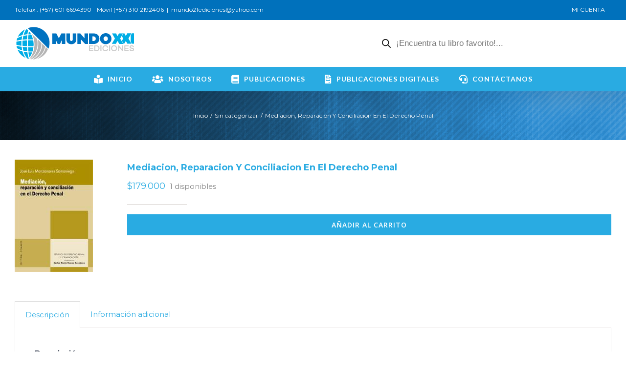

--- FILE ---
content_type: text/html; charset=UTF-8
request_url: https://mundo21ediciones.com/producto/mediacion-reparacion-y-conciliacion-en-el-derecho-penal/
body_size: 26847
content:
<!DOCTYPE html>
<html class="avada-html-layout-wide avada-html-header-position-top" lang="es" prefix="og: http://ogp.me/ns# fb: http://ogp.me/ns/fb# product: https://ogp.me/ns/product#" prefix="og: https://ogp.me/ns#">
<head>
	<meta http-equiv="X-UA-Compatible" content="IE=edge" />
	<meta http-equiv="Content-Type" content="text/html; charset=utf-8"/>
	<meta name="viewport" content="width=device-width, initial-scale=1" />
	
<!-- Optimización para motores de búsqueda de Rank Math -  https://rankmath.com/ -->
<title>Mediacion, Reparacion Y Conciliacion En El Derecho Penal - Mundo XXI Ediciones 2021</title>
<meta name="description" content="El autor realiza un estudio detenido de la mediación, concebida, de acuerdo con la Recomendación R (99) 19 del Comité de Ministros del Consejo de Europa, como &quot;cualquier proceso que permite a la víctima y al reo participar activamente, si lo consintieran libremente, en la solución de las dificultades ocasionadas por el delito con la ayuda de un tercero independiente (el mediador)&quot;. Señala los principios básicos que deben informarla: la voluntariedad, confidencialidad, neutralidad, gratuidad, flexibilidad, responsabilidad personal y equidad. Analiza las ventajas e inconvenientes de la misma, los diversos modelos existentes, las diversas fases del proceso mediador y reflexiona sobre su ámbito objetivo, es decir las infracciones delictivas en que podría admitirse y los problemas que plantea la mediación en los delitos en que la víctima no es una persona individual."/>
<meta name="robots" content="follow, index, max-snippet:-1, max-video-preview:-1, max-image-preview:large"/>
<link rel="canonical" href="https://mundo21ediciones.com/producto/mediacion-reparacion-y-conciliacion-en-el-derecho-penal/" />
<meta property="og:locale" content="es_ES" />
<meta property="og:type" content="product" />
<meta property="og:title" content="Mediacion, Reparacion Y Conciliacion En El Derecho Penal - Mundo XXI Ediciones 2021" />
<meta property="og:description" content="El autor realiza un estudio detenido de la mediación, concebida, de acuerdo con la Recomendación R (99) 19 del Comité de Ministros del Consejo de Europa, como &quot;cualquier proceso que permite a la víctima y al reo participar activamente, si lo consintieran libremente, en la solución de las dificultades ocasionadas por el delito con la ayuda de un tercero independiente (el mediador)&quot;. Señala los principios básicos que deben informarla: la voluntariedad, confidencialidad, neutralidad, gratuidad, flexibilidad, responsabilidad personal y equidad. Analiza las ventajas e inconvenientes de la misma, los diversos modelos existentes, las diversas fases del proceso mediador y reflexiona sobre su ámbito objetivo, es decir las infracciones delictivas en que podría admitirse y los problemas que plantea la mediación en los delitos en que la víctima no es una persona individual." />
<meta property="og:url" content="https://mundo21ediciones.com/producto/mediacion-reparacion-y-conciliacion-en-el-derecho-penal/" />
<meta property="og:site_name" content="Mundo XXI Ediciones 2021" />
<meta property="og:updated_time" content="2020-12-17T16:09:00-05:00" />
<meta property="product:price:amount" content="179000" />
<meta property="product:price:currency" content="COP" />
<meta property="product:availability" content="instock" />
<meta name="twitter:card" content="summary_large_image" />
<meta name="twitter:title" content="Mediacion, Reparacion Y Conciliacion En El Derecho Penal - Mundo XXI Ediciones 2021" />
<meta name="twitter:description" content="El autor realiza un estudio detenido de la mediación, concebida, de acuerdo con la Recomendación R (99) 19 del Comité de Ministros del Consejo de Europa, como &quot;cualquier proceso que permite a la víctima y al reo participar activamente, si lo consintieran libremente, en la solución de las dificultades ocasionadas por el delito con la ayuda de un tercero independiente (el mediador)&quot;. Señala los principios básicos que deben informarla: la voluntariedad, confidencialidad, neutralidad, gratuidad, flexibilidad, responsabilidad personal y equidad. Analiza las ventajas e inconvenientes de la misma, los diversos modelos existentes, las diversas fases del proceso mediador y reflexiona sobre su ámbito objetivo, es decir las infracciones delictivas en que podría admitirse y los problemas que plantea la mediación en los delitos en que la víctima no es una persona individual." />
<meta name="twitter:label1" content="Precio" />
<meta name="twitter:data1" content="&#036;179.000" />
<meta name="twitter:label2" content="Disponibilidad" />
<meta name="twitter:data2" content="1 disponibles" />
<script type="application/ld+json" class="rank-math-schema">{"@context":"https://schema.org","@graph":[{"@type":["LocalBusiness","Organization"],"@id":"https://mundo21ediciones.com/#organization","name":"Mundo XXI Ediciones","url":"https://mundo21ediciones.com","openingHours":["Monday,Tuesday,Wednesday,Thursday,Friday,Saturday,Sunday 09:00-17:00"]},{"@type":"WebSite","@id":"https://mundo21ediciones.com/#website","url":"https://mundo21ediciones.com","name":"Mundo XXI Ediciones 2021","alternateName":"Libreria Mundo Ediciones","publisher":{"@id":"https://mundo21ediciones.com/#organization"},"inLanguage":"es"},{"@type":"ImageObject","@id":"https://mundo21ediciones.com/wp-content/uploads/2019/10/9788498362671-1.jpeg","url":"https://mundo21ediciones.com/wp-content/uploads/2019/10/9788498362671-1.jpeg","width":"160","height":"230","caption":"Reparacion Y Conciliacion En El Derecho Penal de Jose Luis Manzanares Samaniego - Editorial Comares","inLanguage":"es"},{"@type":"ItemPage","@id":"https://mundo21ediciones.com/producto/mediacion-reparacion-y-conciliacion-en-el-derecho-penal/#webpage","url":"https://mundo21ediciones.com/producto/mediacion-reparacion-y-conciliacion-en-el-derecho-penal/","name":"Mediacion, Reparacion Y Conciliacion En El Derecho Penal - Mundo XXI Ediciones 2021","datePublished":"2019-10-14T17:55:01-05:00","dateModified":"2020-12-17T16:09:00-05:00","isPartOf":{"@id":"https://mundo21ediciones.com/#website"},"primaryImageOfPage":{"@id":"https://mundo21ediciones.com/wp-content/uploads/2019/10/9788498362671-1.jpeg"},"inLanguage":"es"},{"@type":"Product","name":"Mediacion, Reparacion Y Conciliacion En El Derecho Penal - Mundo XXI Ediciones 2021","description":"El autor realiza un estudio detenido de la mediaci\u00f3n, concebida, de acuerdo con la Recomendaci\u00f3n R (99) 19 del Comit\u00e9 de Ministros del Consejo de Europa, como \"cualquier proceso que permite a la v\u00edctima y al reo participar activamente, si lo consintieran libremente, en la soluci\u00f3n de las dificultades ocasionadas por el delito con la ayuda de un tercero independiente (el mediador)\". Se\u00f1ala los principios b\u00e1sicos que deben informarla: la voluntariedad, confidencialidad, neutralidad, gratuidad, flexibilidad, responsabilidad personal y equidad. Analiza las ventajas e inconvenientes de la misma, los diversos modelos existentes, las diversas fases del proceso mediador y reflexiona sobre su \u00e1mbito objetivo, es decir las infracciones delictivas en que podr\u00eda admitirse y los problemas que plantea la mediaci\u00f3n en los delitos en que la v\u00edctima no es una persona individual.","sku":"9788498362671","category":"Sin categorizar","mainEntityOfPage":{"@id":"https://mundo21ediciones.com/producto/mediacion-reparacion-y-conciliacion-en-el-derecho-penal/#webpage"},"weight":{"@type":"QuantitativeValue","unitCode":"KGM","value":"0.500"},"image":[{"@type":"ImageObject","url":"https://mundo21ediciones.com/wp-content/uploads/2019/10/9788498362671-1.jpeg","height":"230","width":"160"}],"offers":{"@type":"Offer","price":"179000","priceCurrency":"COP","priceValidUntil":"2027-12-31","availability":"http://schema.org/InStock","itemCondition":"NewCondition","url":"https://mundo21ediciones.com/producto/mediacion-reparacion-y-conciliacion-en-el-derecho-penal/","seller":{"@type":"Organization","@id":"https://mundo21ediciones.com/","name":"Mundo XXI Ediciones 2021","url":"https://mundo21ediciones.com","logo":""}},"@id":"https://mundo21ediciones.com/producto/mediacion-reparacion-y-conciliacion-en-el-derecho-penal/#richSnippet"}]}</script>
<!-- /Plugin Rank Math WordPress SEO -->

<link rel="alternate" type="application/rss+xml" title="Mundo XXI Ediciones 2021 &raquo; Feed" href="https://mundo21ediciones.com/feed/" />
<link rel="alternate" type="application/rss+xml" title="Mundo XXI Ediciones 2021 &raquo; Feed de los comentarios" href="https://mundo21ediciones.com/comments/feed/" />
		
		
		
		
		
		<link rel="alternate" type="application/rss+xml" title="Mundo XXI Ediciones 2021 &raquo; Comentario Mediacion, Reparacion Y Conciliacion En El Derecho Penal del feed" href="https://mundo21ediciones.com/producto/mediacion-reparacion-y-conciliacion-en-el-derecho-penal/feed/" />
<link rel="alternate" title="oEmbed (JSON)" type="application/json+oembed" href="https://mundo21ediciones.com/wp-json/oembed/1.0/embed?url=https%3A%2F%2Fmundo21ediciones.com%2Fproducto%2Fmediacion-reparacion-y-conciliacion-en-el-derecho-penal%2F" />
<link rel="alternate" title="oEmbed (XML)" type="text/xml+oembed" href="https://mundo21ediciones.com/wp-json/oembed/1.0/embed?url=https%3A%2F%2Fmundo21ediciones.com%2Fproducto%2Fmediacion-reparacion-y-conciliacion-en-el-derecho-penal%2F&#038;format=xml" />

		<meta property="og:title" content="Mediacion, Reparacion Y Conciliacion En El Derecho Penal"/>
		<meta property="og:type" content="article"/>
		<meta property="og:url" content="https://mundo21ediciones.com/producto/mediacion-reparacion-y-conciliacion-en-el-derecho-penal/"/>
		<meta property="og:site_name" content="Mundo XXI Ediciones 2021"/>
		<meta property="og:description" content="El autor realiza un estudio detenido de la mediación, concebida, de acuerdo con la Recomendación R (99) 19 del Comité de Ministros del Consejo de Europa, como &quot;cualquier proceso que permite a la víctima y al reo participar activamente, si lo consintieran libremente, en la solución de las dificultades ocasionadas por el delito con la"/>

									<meta property="og:image" content="https://mundo21ediciones.com/wp-content/uploads/2019/10/9788498362671-1.jpeg"/>
							<style id='wp-img-auto-sizes-contain-inline-css' type='text/css'>
img:is([sizes=auto i],[sizes^="auto," i]){contain-intrinsic-size:3000px 1500px}
/*# sourceURL=wp-img-auto-sizes-contain-inline-css */
</style>
<link rel='stylesheet' id='font-awesome-css' href='https://mundo21ediciones.com/wp-content/plugins/advanced-product-labels-for-woocommerce/berocket/assets/css/font-awesome.min.css?ver=6.9' type='text/css' media='all' />
<link rel='stylesheet' id='berocket_products_label_style-css' href='https://mundo21ediciones.com/wp-content/plugins/advanced-product-labels-for-woocommerce/css/frontend.css?ver=3.3.3.1' type='text/css' media='all' />
<style id='berocket_products_label_style-inline-css' type='text/css'>

        .berocket_better_labels:before,
        .berocket_better_labels:after {
            clear: both;
            content: " ";
            display: block;
        }
        .berocket_better_labels.berocket_better_labels_image {
            position: absolute!important;
            top: 0px!important;
            bottom: 0px!important;
            left: 0px!important;
            right: 0px!important;
            pointer-events: none;
        }
        .berocket_better_labels.berocket_better_labels_image * {
            pointer-events: none;
        }
        .berocket_better_labels.berocket_better_labels_image img,
        .berocket_better_labels.berocket_better_labels_image .fa,
        .berocket_better_labels.berocket_better_labels_image .berocket_color_label,
        .berocket_better_labels.berocket_better_labels_image .berocket_image_background,
        .berocket_better_labels .berocket_better_labels_line .br_alabel,
        .berocket_better_labels .berocket_better_labels_line .br_alabel span {
            pointer-events: all;
        }
        .berocket_better_labels .berocket_color_label,
        .br_alabel .berocket_color_label {
            width: 100%;
            height: 100%;
            display: block;
        }
        .berocket_better_labels .berocket_better_labels_position_left {
            text-align:left;
            float: left;
            clear: left;
        }
        .berocket_better_labels .berocket_better_labels_position_center {
            text-align:center;
        }
        .berocket_better_labels .berocket_better_labels_position_right {
            text-align:right;
            float: right;
            clear: right;
        }
        .berocket_better_labels.berocket_better_labels_label {
            clear: both
        }
        .berocket_better_labels .berocket_better_labels_line {
            line-height: 1px;
        }
        .berocket_better_labels.berocket_better_labels_label .berocket_better_labels_line {
            clear: none;
        }
        .berocket_better_labels .berocket_better_labels_position_left .berocket_better_labels_line {
            clear: left;
        }
        .berocket_better_labels .berocket_better_labels_position_right .berocket_better_labels_line {
            clear: right;
        }
        .berocket_better_labels .berocket_better_labels_line .br_alabel {
            display: inline-block;
            position: relative;
            top: 0!important;
            left: 0!important;
            right: 0!important;
            line-height: 1px;
        }.berocket_better_labels .berocket_better_labels_position {
                display: flex;
                flex-direction: column;
            }
            .berocket_better_labels .berocket_better_labels_position.berocket_better_labels_position_left {
                align-items: start;
            }
            .berocket_better_labels .berocket_better_labels_position.berocket_better_labels_position_right {
                align-items: end;
            }
            .rtl .berocket_better_labels .berocket_better_labels_position.berocket_better_labels_position_left {
                align-items: end;
            }
            .rtl .berocket_better_labels .berocket_better_labels_position.berocket_better_labels_position_right {
                align-items: start;
            }
            .berocket_better_labels .berocket_better_labels_position.berocket_better_labels_position_center {
                align-items: center;
            }
            .berocket_better_labels .berocket_better_labels_position .berocket_better_labels_inline {
                display: flex;
                align-items: start;
            }
/*# sourceURL=berocket_products_label_style-inline-css */
</style>
<link rel='stylesheet' id='xt-icons-css' href='https://mundo21ediciones.com/wp-content/plugins/woo-floating-cart-lite/xt-framework/includes/customizer/controls/xt_icons/css/xt-icons.css?ver=2.5.6' type='text/css' media='all' />
<link rel='stylesheet' id='xt_framework_add-to-cart-css' href='https://mundo21ediciones.com/wp-content/plugins/woo-floating-cart-lite/xt-framework/includes/modules/add-to-cart/assets/css/add-to-cart.css?ver=2.5.6' type='text/css' media='all' />
<style id='wp-emoji-styles-inline-css' type='text/css'>

	img.wp-smiley, img.emoji {
		display: inline !important;
		border: none !important;
		box-shadow: none !important;
		height: 1em !important;
		width: 1em !important;
		margin: 0 0.07em !important;
		vertical-align: -0.1em !important;
		background: none !important;
		padding: 0 !important;
	}
/*# sourceURL=wp-emoji-styles-inline-css */
</style>
<style id='wp-block-library-inline-css' type='text/css'>
:root{--wp-block-synced-color:#7a00df;--wp-block-synced-color--rgb:122,0,223;--wp-bound-block-color:var(--wp-block-synced-color);--wp-editor-canvas-background:#ddd;--wp-admin-theme-color:#007cba;--wp-admin-theme-color--rgb:0,124,186;--wp-admin-theme-color-darker-10:#006ba1;--wp-admin-theme-color-darker-10--rgb:0,107,160.5;--wp-admin-theme-color-darker-20:#005a87;--wp-admin-theme-color-darker-20--rgb:0,90,135;--wp-admin-border-width-focus:2px}@media (min-resolution:192dpi){:root{--wp-admin-border-width-focus:1.5px}}.wp-element-button{cursor:pointer}:root .has-very-light-gray-background-color{background-color:#eee}:root .has-very-dark-gray-background-color{background-color:#313131}:root .has-very-light-gray-color{color:#eee}:root .has-very-dark-gray-color{color:#313131}:root .has-vivid-green-cyan-to-vivid-cyan-blue-gradient-background{background:linear-gradient(135deg,#00d084,#0693e3)}:root .has-purple-crush-gradient-background{background:linear-gradient(135deg,#34e2e4,#4721fb 50%,#ab1dfe)}:root .has-hazy-dawn-gradient-background{background:linear-gradient(135deg,#faaca8,#dad0ec)}:root .has-subdued-olive-gradient-background{background:linear-gradient(135deg,#fafae1,#67a671)}:root .has-atomic-cream-gradient-background{background:linear-gradient(135deg,#fdd79a,#004a59)}:root .has-nightshade-gradient-background{background:linear-gradient(135deg,#330968,#31cdcf)}:root .has-midnight-gradient-background{background:linear-gradient(135deg,#020381,#2874fc)}:root{--wp--preset--font-size--normal:16px;--wp--preset--font-size--huge:42px}.has-regular-font-size{font-size:1em}.has-larger-font-size{font-size:2.625em}.has-normal-font-size{font-size:var(--wp--preset--font-size--normal)}.has-huge-font-size{font-size:var(--wp--preset--font-size--huge)}.has-text-align-center{text-align:center}.has-text-align-left{text-align:left}.has-text-align-right{text-align:right}.has-fit-text{white-space:nowrap!important}#end-resizable-editor-section{display:none}.aligncenter{clear:both}.items-justified-left{justify-content:flex-start}.items-justified-center{justify-content:center}.items-justified-right{justify-content:flex-end}.items-justified-space-between{justify-content:space-between}.screen-reader-text{border:0;clip-path:inset(50%);height:1px;margin:-1px;overflow:hidden;padding:0;position:absolute;width:1px;word-wrap:normal!important}.screen-reader-text:focus{background-color:#ddd;clip-path:none;color:#444;display:block;font-size:1em;height:auto;left:5px;line-height:normal;padding:15px 23px 14px;text-decoration:none;top:5px;width:auto;z-index:100000}html :where(.has-border-color){border-style:solid}html :where([style*=border-top-color]){border-top-style:solid}html :where([style*=border-right-color]){border-right-style:solid}html :where([style*=border-bottom-color]){border-bottom-style:solid}html :where([style*=border-left-color]){border-left-style:solid}html :where([style*=border-width]){border-style:solid}html :where([style*=border-top-width]){border-top-style:solid}html :where([style*=border-right-width]){border-right-style:solid}html :where([style*=border-bottom-width]){border-bottom-style:solid}html :where([style*=border-left-width]){border-left-style:solid}html :where(img[class*=wp-image-]){height:auto;max-width:100%}:where(figure){margin:0 0 1em}html :where(.is-position-sticky){--wp-admin--admin-bar--position-offset:var(--wp-admin--admin-bar--height,0px)}@media screen and (max-width:600px){html :where(.is-position-sticky){--wp-admin--admin-bar--position-offset:0px}}

/*# sourceURL=wp-block-library-inline-css */
</style><link rel='stylesheet' id='wc-blocks-style-css' href='https://mundo21ediciones.com/wp-content/plugins/woocommerce/assets/client/blocks/wc-blocks.css?ver=wc-10.4.3' type='text/css' media='all' />
<style id='global-styles-inline-css' type='text/css'>
:root{--wp--preset--aspect-ratio--square: 1;--wp--preset--aspect-ratio--4-3: 4/3;--wp--preset--aspect-ratio--3-4: 3/4;--wp--preset--aspect-ratio--3-2: 3/2;--wp--preset--aspect-ratio--2-3: 2/3;--wp--preset--aspect-ratio--16-9: 16/9;--wp--preset--aspect-ratio--9-16: 9/16;--wp--preset--color--black: #000000;--wp--preset--color--cyan-bluish-gray: #abb8c3;--wp--preset--color--white: #ffffff;--wp--preset--color--pale-pink: #f78da7;--wp--preset--color--vivid-red: #cf2e2e;--wp--preset--color--luminous-vivid-orange: #ff6900;--wp--preset--color--luminous-vivid-amber: #fcb900;--wp--preset--color--light-green-cyan: #7bdcb5;--wp--preset--color--vivid-green-cyan: #00d084;--wp--preset--color--pale-cyan-blue: #8ed1fc;--wp--preset--color--vivid-cyan-blue: #0693e3;--wp--preset--color--vivid-purple: #9b51e0;--wp--preset--gradient--vivid-cyan-blue-to-vivid-purple: linear-gradient(135deg,rgb(6,147,227) 0%,rgb(155,81,224) 100%);--wp--preset--gradient--light-green-cyan-to-vivid-green-cyan: linear-gradient(135deg,rgb(122,220,180) 0%,rgb(0,208,130) 100%);--wp--preset--gradient--luminous-vivid-amber-to-luminous-vivid-orange: linear-gradient(135deg,rgb(252,185,0) 0%,rgb(255,105,0) 100%);--wp--preset--gradient--luminous-vivid-orange-to-vivid-red: linear-gradient(135deg,rgb(255,105,0) 0%,rgb(207,46,46) 100%);--wp--preset--gradient--very-light-gray-to-cyan-bluish-gray: linear-gradient(135deg,rgb(238,238,238) 0%,rgb(169,184,195) 100%);--wp--preset--gradient--cool-to-warm-spectrum: linear-gradient(135deg,rgb(74,234,220) 0%,rgb(151,120,209) 20%,rgb(207,42,186) 40%,rgb(238,44,130) 60%,rgb(251,105,98) 80%,rgb(254,248,76) 100%);--wp--preset--gradient--blush-light-purple: linear-gradient(135deg,rgb(255,206,236) 0%,rgb(152,150,240) 100%);--wp--preset--gradient--blush-bordeaux: linear-gradient(135deg,rgb(254,205,165) 0%,rgb(254,45,45) 50%,rgb(107,0,62) 100%);--wp--preset--gradient--luminous-dusk: linear-gradient(135deg,rgb(255,203,112) 0%,rgb(199,81,192) 50%,rgb(65,88,208) 100%);--wp--preset--gradient--pale-ocean: linear-gradient(135deg,rgb(255,245,203) 0%,rgb(182,227,212) 50%,rgb(51,167,181) 100%);--wp--preset--gradient--electric-grass: linear-gradient(135deg,rgb(202,248,128) 0%,rgb(113,206,126) 100%);--wp--preset--gradient--midnight: linear-gradient(135deg,rgb(2,3,129) 0%,rgb(40,116,252) 100%);--wp--preset--font-size--small: 11.25px;--wp--preset--font-size--medium: 20px;--wp--preset--font-size--large: 22.5px;--wp--preset--font-size--x-large: 42px;--wp--preset--font-size--normal: 15px;--wp--preset--font-size--xlarge: 30px;--wp--preset--font-size--huge: 45px;--wp--preset--spacing--20: 0.44rem;--wp--preset--spacing--30: 0.67rem;--wp--preset--spacing--40: 1rem;--wp--preset--spacing--50: 1.5rem;--wp--preset--spacing--60: 2.25rem;--wp--preset--spacing--70: 3.38rem;--wp--preset--spacing--80: 5.06rem;--wp--preset--shadow--natural: 6px 6px 9px rgba(0, 0, 0, 0.2);--wp--preset--shadow--deep: 12px 12px 50px rgba(0, 0, 0, 0.4);--wp--preset--shadow--sharp: 6px 6px 0px rgba(0, 0, 0, 0.2);--wp--preset--shadow--outlined: 6px 6px 0px -3px rgb(255, 255, 255), 6px 6px rgb(0, 0, 0);--wp--preset--shadow--crisp: 6px 6px 0px rgb(0, 0, 0);}:where(.is-layout-flex){gap: 0.5em;}:where(.is-layout-grid){gap: 0.5em;}body .is-layout-flex{display: flex;}.is-layout-flex{flex-wrap: wrap;align-items: center;}.is-layout-flex > :is(*, div){margin: 0;}body .is-layout-grid{display: grid;}.is-layout-grid > :is(*, div){margin: 0;}:where(.wp-block-columns.is-layout-flex){gap: 2em;}:where(.wp-block-columns.is-layout-grid){gap: 2em;}:where(.wp-block-post-template.is-layout-flex){gap: 1.25em;}:where(.wp-block-post-template.is-layout-grid){gap: 1.25em;}.has-black-color{color: var(--wp--preset--color--black) !important;}.has-cyan-bluish-gray-color{color: var(--wp--preset--color--cyan-bluish-gray) !important;}.has-white-color{color: var(--wp--preset--color--white) !important;}.has-pale-pink-color{color: var(--wp--preset--color--pale-pink) !important;}.has-vivid-red-color{color: var(--wp--preset--color--vivid-red) !important;}.has-luminous-vivid-orange-color{color: var(--wp--preset--color--luminous-vivid-orange) !important;}.has-luminous-vivid-amber-color{color: var(--wp--preset--color--luminous-vivid-amber) !important;}.has-light-green-cyan-color{color: var(--wp--preset--color--light-green-cyan) !important;}.has-vivid-green-cyan-color{color: var(--wp--preset--color--vivid-green-cyan) !important;}.has-pale-cyan-blue-color{color: var(--wp--preset--color--pale-cyan-blue) !important;}.has-vivid-cyan-blue-color{color: var(--wp--preset--color--vivid-cyan-blue) !important;}.has-vivid-purple-color{color: var(--wp--preset--color--vivid-purple) !important;}.has-black-background-color{background-color: var(--wp--preset--color--black) !important;}.has-cyan-bluish-gray-background-color{background-color: var(--wp--preset--color--cyan-bluish-gray) !important;}.has-white-background-color{background-color: var(--wp--preset--color--white) !important;}.has-pale-pink-background-color{background-color: var(--wp--preset--color--pale-pink) !important;}.has-vivid-red-background-color{background-color: var(--wp--preset--color--vivid-red) !important;}.has-luminous-vivid-orange-background-color{background-color: var(--wp--preset--color--luminous-vivid-orange) !important;}.has-luminous-vivid-amber-background-color{background-color: var(--wp--preset--color--luminous-vivid-amber) !important;}.has-light-green-cyan-background-color{background-color: var(--wp--preset--color--light-green-cyan) !important;}.has-vivid-green-cyan-background-color{background-color: var(--wp--preset--color--vivid-green-cyan) !important;}.has-pale-cyan-blue-background-color{background-color: var(--wp--preset--color--pale-cyan-blue) !important;}.has-vivid-cyan-blue-background-color{background-color: var(--wp--preset--color--vivid-cyan-blue) !important;}.has-vivid-purple-background-color{background-color: var(--wp--preset--color--vivid-purple) !important;}.has-black-border-color{border-color: var(--wp--preset--color--black) !important;}.has-cyan-bluish-gray-border-color{border-color: var(--wp--preset--color--cyan-bluish-gray) !important;}.has-white-border-color{border-color: var(--wp--preset--color--white) !important;}.has-pale-pink-border-color{border-color: var(--wp--preset--color--pale-pink) !important;}.has-vivid-red-border-color{border-color: var(--wp--preset--color--vivid-red) !important;}.has-luminous-vivid-orange-border-color{border-color: var(--wp--preset--color--luminous-vivid-orange) !important;}.has-luminous-vivid-amber-border-color{border-color: var(--wp--preset--color--luminous-vivid-amber) !important;}.has-light-green-cyan-border-color{border-color: var(--wp--preset--color--light-green-cyan) !important;}.has-vivid-green-cyan-border-color{border-color: var(--wp--preset--color--vivid-green-cyan) !important;}.has-pale-cyan-blue-border-color{border-color: var(--wp--preset--color--pale-cyan-blue) !important;}.has-vivid-cyan-blue-border-color{border-color: var(--wp--preset--color--vivid-cyan-blue) !important;}.has-vivid-purple-border-color{border-color: var(--wp--preset--color--vivid-purple) !important;}.has-vivid-cyan-blue-to-vivid-purple-gradient-background{background: var(--wp--preset--gradient--vivid-cyan-blue-to-vivid-purple) !important;}.has-light-green-cyan-to-vivid-green-cyan-gradient-background{background: var(--wp--preset--gradient--light-green-cyan-to-vivid-green-cyan) !important;}.has-luminous-vivid-amber-to-luminous-vivid-orange-gradient-background{background: var(--wp--preset--gradient--luminous-vivid-amber-to-luminous-vivid-orange) !important;}.has-luminous-vivid-orange-to-vivid-red-gradient-background{background: var(--wp--preset--gradient--luminous-vivid-orange-to-vivid-red) !important;}.has-very-light-gray-to-cyan-bluish-gray-gradient-background{background: var(--wp--preset--gradient--very-light-gray-to-cyan-bluish-gray) !important;}.has-cool-to-warm-spectrum-gradient-background{background: var(--wp--preset--gradient--cool-to-warm-spectrum) !important;}.has-blush-light-purple-gradient-background{background: var(--wp--preset--gradient--blush-light-purple) !important;}.has-blush-bordeaux-gradient-background{background: var(--wp--preset--gradient--blush-bordeaux) !important;}.has-luminous-dusk-gradient-background{background: var(--wp--preset--gradient--luminous-dusk) !important;}.has-pale-ocean-gradient-background{background: var(--wp--preset--gradient--pale-ocean) !important;}.has-electric-grass-gradient-background{background: var(--wp--preset--gradient--electric-grass) !important;}.has-midnight-gradient-background{background: var(--wp--preset--gradient--midnight) !important;}.has-small-font-size{font-size: var(--wp--preset--font-size--small) !important;}.has-medium-font-size{font-size: var(--wp--preset--font-size--medium) !important;}.has-large-font-size{font-size: var(--wp--preset--font-size--large) !important;}.has-x-large-font-size{font-size: var(--wp--preset--font-size--x-large) !important;}
/*# sourceURL=global-styles-inline-css */
</style>

<style id='classic-theme-styles-inline-css' type='text/css'>
/*! This file is auto-generated */
.wp-block-button__link{color:#fff;background-color:#32373c;border-radius:9999px;box-shadow:none;text-decoration:none;padding:calc(.667em + 2px) calc(1.333em + 2px);font-size:1.125em}.wp-block-file__button{background:#32373c;color:#fff;text-decoration:none}
/*# sourceURL=/wp-includes/css/classic-themes.min.css */
</style>
<style id='woocommerce-inline-inline-css' type='text/css'>
.woocommerce form .form-row .required { visibility: visible; }
/*# sourceURL=woocommerce-inline-inline-css */
</style>
<link rel='stylesheet' id='xtfw_notice-css' href='https://mundo21ediciones.com/wp-content/plugins/woo-floating-cart-lite/xt-framework/includes/notices/assets/css/frontend-notices.css?ver=2.5.6' type='text/css' media='all' />
<link rel='stylesheet' id='xt-woo-floating-cart-css' href='https://mundo21ediciones.com/wp-content/plugins/woo-floating-cart-lite/public/assets/css/frontend.css?ver=2.8.7' type='text/css' media='all' />
<link rel='stylesheet' id='dgwt-wcas-style-css' href='https://mundo21ediciones.com/wp-content/plugins/ajax-search-for-woocommerce/assets/css/style.min.css?ver=1.32.2' type='text/css' media='all' />
<script type="text/template" id="tmpl-variation-template">
	<div class="woocommerce-variation-description">{{{ data.variation.variation_description }}}</div>
	<div class="woocommerce-variation-price">{{{ data.variation.price_html }}}</div>
	<div class="woocommerce-variation-availability">{{{ data.variation.availability_html }}}</div>
</script>
<script type="text/template" id="tmpl-unavailable-variation-template">
	<p role="alert">Lo siento, este producto no está disponible. Por favor, elige otra combinación.</p>
</script>
<script type="text/javascript" src="https://mundo21ediciones.com/wp-includes/js/jquery/jquery.min.js?ver=3.7.1" id="jquery-core-js"></script>
<script type="text/javascript" src="https://mundo21ediciones.com/wp-includes/js/jquery/jquery-migrate.min.js?ver=3.4.1" id="jquery-migrate-js"></script>
<script type="text/javascript" id="xtfw-inline-js-after">
/* <![CDATA[ */
                    window.XT = (typeof window.XT !== "undefined") ? window.XT : {};
        
                    XT.isTouchDevice = function () {
                        return ("ontouchstart" in document.documentElement);
                    };
                    
                    (function( $ ) {
                        if (XT.isTouchDevice()) {
                            $("html").addClass("xtfw-touchevents");
                        }else{        
                            $("html").addClass("xtfw-no-touchevents");
                        }
                    })( jQuery );
                
//# sourceURL=xtfw-inline-js-after
/* ]]> */
</script>
<script type="text/javascript" src="https://mundo21ediciones.com/wp-content/plugins/woo-floating-cart-lite/xt-framework/assets/js/jquery.ajaxqueue-min.js?ver=2.5.6" id="xt-jquery-ajaxqueue-js"></script>
<script type="text/javascript" src="https://mundo21ediciones.com/wp-content/plugins/woocommerce/assets/js/jquery-blockui/jquery.blockUI.min.js?ver=2.7.0-wc.10.4.3" id="wc-jquery-blockui-js" data-wp-strategy="defer"></script>
<script type="text/javascript" id="wc-add-to-cart-js-extra">
/* <![CDATA[ */
var wc_add_to_cart_params = {"ajax_url":"/wp-admin/admin-ajax.php","wc_ajax_url":"/?wc-ajax=%%endpoint%%","i18n_view_cart":"Ver carrito","cart_url":"https://mundo21ediciones.com/carrito/","is_cart":"","cart_redirect_after_add":"no"};
//# sourceURL=wc-add-to-cart-js-extra
/* ]]> */
</script>
<script type="text/javascript" src="https://mundo21ediciones.com/wp-content/plugins/woocommerce/assets/js/frontend/add-to-cart.min.js?ver=10.4.3" id="wc-add-to-cart-js" data-wp-strategy="defer"></script>
<script type="text/javascript" id="xt_framework_add-to-cart-js-extra">
/* <![CDATA[ */
var XT_ATC = {"customizerConfigId":"xt_framework_add-to-cart","ajaxUrl":"https://mundo21ediciones.com/?wc-ajax=%%endpoint%%","ajaxAddToCart":"1","ajaxSinglePageAddToCart":"1","singleRefreshFragments":"","singleScrollToNotice":"1","singleScrollToNoticeTimeout":"","isProductPage":"1","overrideSpinner":"","spinnerIcon":"","checkmarkIcon":"","redirectionEnabled":"","redirectionTo":"https://mundo21ediciones.com/carrito/"};
//# sourceURL=xt_framework_add-to-cart-js-extra
/* ]]> */
</script>
<script type="text/javascript" src="https://mundo21ediciones.com/wp-content/plugins/woo-floating-cart-lite/xt-framework/includes/modules/add-to-cart/assets/js/add-to-cart-min.js?ver=2.5.6" id="xt_framework_add-to-cart-js"></script>
<script type="text/javascript" src="https://mundo21ediciones.com/wp-content/plugins/woocommerce/assets/js/zoom/jquery.zoom.min.js?ver=1.7.21-wc.10.4.3" id="wc-zoom-js" defer="defer" data-wp-strategy="defer"></script>
<script type="text/javascript" src="https://mundo21ediciones.com/wp-content/plugins/woocommerce/assets/js/flexslider/jquery.flexslider.min.js?ver=2.7.2-wc.10.4.3" id="wc-flexslider-js" defer="defer" data-wp-strategy="defer"></script>
<script type="text/javascript" id="wc-single-product-js-extra">
/* <![CDATA[ */
var wc_single_product_params = {"i18n_required_rating_text":"Por favor elige una puntuaci\u00f3n","i18n_rating_options":["1 de 5 estrellas","2 de 5 estrellas","3 de 5 estrellas","4 de 5 estrellas","5 de 5 estrellas"],"i18n_product_gallery_trigger_text":"Ver galer\u00eda de im\u00e1genes a pantalla completa","review_rating_required":"yes","flexslider":{"rtl":false,"animation":"slide","smoothHeight":true,"directionNav":true,"controlNav":"thumbnails","slideshow":false,"animationSpeed":500,"animationLoop":false,"allowOneSlide":false},"zoom_enabled":"1","zoom_options":[],"photoswipe_enabled":"","photoswipe_options":{"shareEl":false,"closeOnScroll":false,"history":false,"hideAnimationDuration":0,"showAnimationDuration":0},"flexslider_enabled":"1"};
//# sourceURL=wc-single-product-js-extra
/* ]]> */
</script>
<script type="text/javascript" src="https://mundo21ediciones.com/wp-content/plugins/woocommerce/assets/js/frontend/single-product.min.js?ver=10.4.3" id="wc-single-product-js" defer="defer" data-wp-strategy="defer"></script>
<script type="text/javascript" src="https://mundo21ediciones.com/wp-content/plugins/woocommerce/assets/js/js-cookie/js.cookie.min.js?ver=2.1.4-wc.10.4.3" id="wc-js-cookie-js" defer="defer" data-wp-strategy="defer"></script>
<script type="text/javascript" id="woocommerce-js-extra">
/* <![CDATA[ */
var woocommerce_params = {"ajax_url":"/wp-admin/admin-ajax.php","wc_ajax_url":"/?wc-ajax=%%endpoint%%","i18n_password_show":"Mostrar contrase\u00f1a","i18n_password_hide":"Ocultar contrase\u00f1a"};
//# sourceURL=woocommerce-js-extra
/* ]]> */
</script>
<script type="text/javascript" src="https://mundo21ediciones.com/wp-content/plugins/woocommerce/assets/js/frontend/woocommerce.min.js?ver=10.4.3" id="woocommerce-js" defer="defer" data-wp-strategy="defer"></script>
<script type="text/javascript" src="https://mundo21ediciones.com/wp-content/plugins/woo-floating-cart-lite/public/assets/vendors/bodyScrollLock-min.js?ver=2.8.7" id="xt-body-scroll-lock-js"></script>
<script type="text/javascript" src="https://mundo21ediciones.com/wp-includes/js/underscore.min.js?ver=1.13.7" id="underscore-js"></script>
<script type="text/javascript" id="wp-util-js-extra">
/* <![CDATA[ */
var _wpUtilSettings = {"ajax":{"url":"/wp-admin/admin-ajax.php"}};
//# sourceURL=wp-util-js-extra
/* ]]> */
</script>
<script type="text/javascript" src="https://mundo21ediciones.com/wp-includes/js/wp-util.min.js?ver=6.9" id="wp-util-js"></script>
<script type="text/javascript" id="wc-add-to-cart-variation-js-extra">
/* <![CDATA[ */
var wc_add_to_cart_variation_params = {"wc_ajax_url":"/?wc-ajax=%%endpoint%%","i18n_no_matching_variations_text":"Lo siento, no hay productos que igualen tu selecci\u00f3n. Por favor, escoge una combinaci\u00f3n diferente.","i18n_make_a_selection_text":"Elige las opciones del producto antes de a\u00f1adir este producto a tu carrito.","i18n_unavailable_text":"Lo siento, este producto no est\u00e1 disponible. Por favor, elige otra combinaci\u00f3n.","i18n_reset_alert_text":"Se ha restablecido tu selecci\u00f3n. Por favor, elige alguna opci\u00f3n del producto antes de poder a\u00f1adir este producto a tu carrito."};
//# sourceURL=wc-add-to-cart-variation-js-extra
/* ]]> */
</script>
<script type="text/javascript" src="https://mundo21ediciones.com/wp-content/plugins/woocommerce/assets/js/frontend/add-to-cart-variation.min.js?ver=10.4.3" id="wc-add-to-cart-variation-js" defer="defer" data-wp-strategy="defer"></script>
<link rel="https://api.w.org/" href="https://mundo21ediciones.com/wp-json/" /><link rel="alternate" title="JSON" type="application/json" href="https://mundo21ediciones.com/wp-json/wp/v2/product/2182" /><link rel="EditURI" type="application/rsd+xml" title="RSD" href="https://mundo21ediciones.com/xmlrpc.php?rsd" />
<meta name="generator" content="WordPress 6.9" />
<link rel='shortlink' href='https://mundo21ediciones.com/?p=2182' />
<style>.product .images {position: relative;}</style>		<style>
			.dgwt-wcas-ico-magnifier,.dgwt-wcas-ico-magnifier-handler{max-width:20px}.dgwt-wcas-search-wrapp{max-width:500px}.dgwt-wcas-search-wrapp .dgwt-wcas-sf-wrapp input[type=search].dgwt-wcas-search-input,.dgwt-wcas-search-wrapp .dgwt-wcas-sf-wrapp input[type=search].dgwt-wcas-search-input:hover,.dgwt-wcas-search-wrapp .dgwt-wcas-sf-wrapp input[type=search].dgwt-wcas-search-input:focus{background-color:#fff}		</style>
		       <div id="wptime-plugin-preloader"></div>
    <style type="text/css" id="css-fb-visibility">@media screen and (max-width: 640px){body:not(.fusion-builder-ui-wireframe) .fusion-no-small-visibility{display:none !important;}body:not(.fusion-builder-ui-wireframe) .sm-text-align-center{text-align:center !important;}body:not(.fusion-builder-ui-wireframe) .sm-text-align-left{text-align:left !important;}body:not(.fusion-builder-ui-wireframe) .sm-text-align-right{text-align:right !important;}body:not(.fusion-builder-ui-wireframe) .sm-mx-auto{margin-left:auto !important;margin-right:auto !important;}body:not(.fusion-builder-ui-wireframe) .sm-ml-auto{margin-left:auto !important;}body:not(.fusion-builder-ui-wireframe) .sm-mr-auto{margin-right:auto !important;}body:not(.fusion-builder-ui-wireframe) .fusion-absolute-position-small{position:absolute;top:auto;width:100%;}}@media screen and (min-width: 641px) and (max-width: 1024px){body:not(.fusion-builder-ui-wireframe) .fusion-no-medium-visibility{display:none !important;}body:not(.fusion-builder-ui-wireframe) .md-text-align-center{text-align:center !important;}body:not(.fusion-builder-ui-wireframe) .md-text-align-left{text-align:left !important;}body:not(.fusion-builder-ui-wireframe) .md-text-align-right{text-align:right !important;}body:not(.fusion-builder-ui-wireframe) .md-mx-auto{margin-left:auto !important;margin-right:auto !important;}body:not(.fusion-builder-ui-wireframe) .md-ml-auto{margin-left:auto !important;}body:not(.fusion-builder-ui-wireframe) .md-mr-auto{margin-right:auto !important;}body:not(.fusion-builder-ui-wireframe) .fusion-absolute-position-medium{position:absolute;top:auto;width:100%;}}@media screen and (min-width: 1025px){body:not(.fusion-builder-ui-wireframe) .fusion-no-large-visibility{display:none !important;}body:not(.fusion-builder-ui-wireframe) .lg-text-align-center{text-align:center !important;}body:not(.fusion-builder-ui-wireframe) .lg-text-align-left{text-align:left !important;}body:not(.fusion-builder-ui-wireframe) .lg-text-align-right{text-align:right !important;}body:not(.fusion-builder-ui-wireframe) .lg-mx-auto{margin-left:auto !important;margin-right:auto !important;}body:not(.fusion-builder-ui-wireframe) .lg-ml-auto{margin-left:auto !important;}body:not(.fusion-builder-ui-wireframe) .lg-mr-auto{margin-right:auto !important;}body:not(.fusion-builder-ui-wireframe) .fusion-absolute-position-large{position:absolute;top:auto;width:100%;}}</style>	<noscript><style>.woocommerce-product-gallery{ opacity: 1 !important; }</style></noscript>
	<style type="text/css">.recentcomments a{display:inline !important;padding:0 !important;margin:0 !important;}</style>		<style type="text/css" id="wp-custom-css">
			.centroHome{display:none !important}		</style>
		<style id="xirki-inline-styles">:root{--xt-woofc-spinner-overlay-color:rgba(255,255,255,0.5);--xt-woofc-success-color:#4b9b12;--xt-woofc-overlay-color:rgba(0,0,0,.5);--xt-woofc-notice-font-size:13px;}@media screen and (min-width: 783px){:root{--xt-woofc-hoffset:20px;--xt-woofc-voffset:20px;--xt-woofc-zindex:90200;}}@media screen and (max-width: 782px){:root{--xt-woofc-hoffset:20px;--xt-woofc-voffset:20px;--xt-woofc-zindex:90200;}}@media screen and (max-width: 480px){:root{--xt-woofc-hoffset:0px;--xt-woofc-voffset:0px;--xt-woofc-zindex:90200;}}</style>		<script type="text/javascript">
			var doc = document.documentElement;
			doc.setAttribute( 'data-useragent', navigator.userAgent );
		</script>
		
	<link rel='stylesheet' id='fusion-dynamic-css-css' href='https://mundo21ediciones.com/wp-content/uploads/fusion-styles/05c0edf8f922fa3b90e550dc667f8e9d.min.css?ver=3.2' type='text/css' media='all' />
<link rel='stylesheet' id='avada-max-1c-css' href='https://mundo21ediciones.com/wp-content/themes/Avada/assets/css/media/max-1c.min.css?ver=7.2' type='text/css' media='only screen and (max-width: 640px)' />
<link rel='stylesheet' id='avada-max-2c-css' href='https://mundo21ediciones.com/wp-content/themes/Avada/assets/css/media/max-2c.min.css?ver=7.2' type='text/css' media='only screen and (max-width: 732px)' />
<link rel='stylesheet' id='avada-min-2c-max-3c-css' href='https://mundo21ediciones.com/wp-content/themes/Avada/assets/css/media/min-2c-max-3c.min.css?ver=7.2' type='text/css' media='only screen and (min-width: 732px) and (max-width: 824px)' />
<link rel='stylesheet' id='avada-min-3c-max-4c-css' href='https://mundo21ediciones.com/wp-content/themes/Avada/assets/css/media/min-3c-max-4c.min.css?ver=7.2' type='text/css' media='only screen and (min-width: 824px) and (max-width: 916px)' />
<link rel='stylesheet' id='avada-min-4c-max-5c-css' href='https://mundo21ediciones.com/wp-content/themes/Avada/assets/css/media/min-4c-max-5c.min.css?ver=7.2' type='text/css' media='only screen and (min-width: 916px) and (max-width: 1008px)' />
<link rel='stylesheet' id='avada-min-5c-max-6c-css' href='https://mundo21ediciones.com/wp-content/themes/Avada/assets/css/media/min-5c-max-6c.min.css?ver=7.2' type='text/css' media='only screen and (min-width: 1008px) and (max-width: 1100px)' />
<link rel='stylesheet' id='avada-min-shbp-css' href='https://mundo21ediciones.com/wp-content/themes/Avada/assets/css/media/min-shbp.min.css?ver=7.2' type='text/css' media='only screen and (min-width: 1151px)' />
<link rel='stylesheet' id='avada-min-shbp-header-legacy-css' href='https://mundo21ediciones.com/wp-content/themes/Avada/assets/css/media/min-shbp-header-legacy.min.css?ver=7.2' type='text/css' media='only screen and (min-width: 1151px)' />
<link rel='stylesheet' id='avada-max-shbp-css' href='https://mundo21ediciones.com/wp-content/themes/Avada/assets/css/media/max-shbp.min.css?ver=7.2' type='text/css' media='only screen and (max-width: 1150px)' />
<link rel='stylesheet' id='avada-max-shbp-header-legacy-css' href='https://mundo21ediciones.com/wp-content/themes/Avada/assets/css/media/max-shbp-header-legacy.min.css?ver=7.2' type='text/css' media='only screen and (max-width: 1150px)' />
<link rel='stylesheet' id='avada-max-sh-shbp-css' href='https://mundo21ediciones.com/wp-content/themes/Avada/assets/css/media/max-sh-shbp.min.css?ver=7.2' type='text/css' media='only screen and (max-width: 1150px)' />
<link rel='stylesheet' id='avada-max-sh-shbp-header-legacy-css' href='https://mundo21ediciones.com/wp-content/themes/Avada/assets/css/media/max-sh-shbp-header-legacy.min.css?ver=7.2' type='text/css' media='only screen and (max-width: 1150px)' />
<link rel='stylesheet' id='avada-min-768-max-1024-p-css' href='https://mundo21ediciones.com/wp-content/themes/Avada/assets/css/media/min-768-max-1024-p.min.css?ver=7.2' type='text/css' media='only screen and (min-device-width: 768px) and (max-device-width: 1024px) and (orientation: portrait)' />
<link rel='stylesheet' id='avada-min-768-max-1024-p-header-legacy-css' href='https://mundo21ediciones.com/wp-content/themes/Avada/assets/css/media/min-768-max-1024-p-header-legacy.min.css?ver=7.2' type='text/css' media='only screen and (min-device-width: 768px) and (max-device-width: 1024px) and (orientation: portrait)' />
<link rel='stylesheet' id='avada-min-768-max-1024-l-css' href='https://mundo21ediciones.com/wp-content/themes/Avada/assets/css/media/min-768-max-1024-l.min.css?ver=7.2' type='text/css' media='only screen and (min-device-width: 768px) and (max-device-width: 1024px) and (orientation: landscape)' />
<link rel='stylesheet' id='avada-min-768-max-1024-l-header-legacy-css' href='https://mundo21ediciones.com/wp-content/themes/Avada/assets/css/media/min-768-max-1024-l-header-legacy.min.css?ver=7.2' type='text/css' media='only screen and (min-device-width: 768px) and (max-device-width: 1024px) and (orientation: landscape)' />
<link rel='stylesheet' id='avada-max-sh-cbp-css' href='https://mundo21ediciones.com/wp-content/themes/Avada/assets/css/media/max-sh-cbp.min.css?ver=7.2' type='text/css' media='only screen and (max-width: 1000px)' />
<link rel='stylesheet' id='avada-max-sh-sbp-css' href='https://mundo21ediciones.com/wp-content/themes/Avada/assets/css/media/max-sh-sbp.min.css?ver=7.2' type='text/css' media='only screen and (max-width: 800px)' />
<link rel='stylesheet' id='avada-max-sh-640-css' href='https://mundo21ediciones.com/wp-content/themes/Avada/assets/css/media/max-sh-640.min.css?ver=7.2' type='text/css' media='only screen and (max-width: 640px)' />
<link rel='stylesheet' id='avada-max-shbp-18-css' href='https://mundo21ediciones.com/wp-content/themes/Avada/assets/css/media/max-shbp-18.min.css?ver=7.2' type='text/css' media='only screen and (max-width: 1132px)' />
<link rel='stylesheet' id='avada-max-shbp-32-css' href='https://mundo21ediciones.com/wp-content/themes/Avada/assets/css/media/max-shbp-32.min.css?ver=7.2' type='text/css' media='only screen and (max-width: 1118px)' />
<link rel='stylesheet' id='avada-min-sh-cbp-css' href='https://mundo21ediciones.com/wp-content/themes/Avada/assets/css/media/min-sh-cbp.min.css?ver=7.2' type='text/css' media='only screen and (min-width: 1000px)' />
<link rel='stylesheet' id='avada-max-640-css' href='https://mundo21ediciones.com/wp-content/themes/Avada/assets/css/media/max-640.min.css?ver=7.2' type='text/css' media='only screen and (max-device-width: 640px)' />
<link rel='stylesheet' id='avada-max-main-css' href='https://mundo21ediciones.com/wp-content/themes/Avada/assets/css/media/max-main.min.css?ver=7.2' type='text/css' media='only screen and (max-width: 1100px)' />
<link rel='stylesheet' id='avada-max-cbp-css' href='https://mundo21ediciones.com/wp-content/themes/Avada/assets/css/media/max-cbp.min.css?ver=7.2' type='text/css' media='only screen and (max-width: 1000px)' />
<link rel='stylesheet' id='avada-max-sh-cbp-cf7-css' href='https://mundo21ediciones.com/wp-content/themes/Avada/assets/css/media/max-sh-cbp-cf7.min.css?ver=7.2' type='text/css' media='only screen and (max-width: 1000px)' />
<link rel='stylesheet' id='avada-max-sh-cbp-eslider-css' href='https://mundo21ediciones.com/wp-content/themes/Avada/assets/css/media/max-sh-cbp-eslider.min.css?ver=7.2' type='text/css' media='only screen and (max-width: 1000px)' />
<link rel='stylesheet' id='avada-min-768-max-1024-p-social-sharing-css' href='https://mundo21ediciones.com/wp-content/themes/Avada/assets/css/media/min-768-max-1024-p-social-sharing.min.css?ver=7.2' type='text/css' media='only screen and (min-device-width: 768px) and (max-device-width: 1024px) and (orientation: portrait)' />
<link rel='stylesheet' id='avada-max-sh-640-social-sharing-css' href='https://mundo21ediciones.com/wp-content/themes/Avada/assets/css/media/max-sh-640-social-sharing.min.css?ver=7.2' type='text/css' media='only screen and (max-width: 640px)' />
<link rel='stylesheet' id='avada-max-640-social-sharing-css' href='https://mundo21ediciones.com/wp-content/themes/Avada/assets/css/media/max-640-social-sharing.min.css?ver=7.2' type='text/css' media='only screen and (max-device-width: 640px)' />
<link rel='stylesheet' id='avada-max-sh-cbp-social-sharing-css' href='https://mundo21ediciones.com/wp-content/themes/Avada/assets/css/media/max-sh-cbp-social-sharing.min.css?ver=7.2' type='text/css' media='only screen and (max-width: 1000px)' />
<link rel='stylesheet' id='fb-max-sh-cbp-css' href='https://mundo21ediciones.com/wp-content/plugins/fusion-builder/assets/css/media/max-sh-cbp.min.css?ver=3.2' type='text/css' media='only screen and (max-width: 1000px)' />
<link rel='stylesheet' id='fb-min-768-max-1024-p-css' href='https://mundo21ediciones.com/wp-content/plugins/fusion-builder/assets/css/media/min-768-max-1024-p.min.css?ver=3.2' type='text/css' media='only screen and (min-device-width: 768px) and (max-device-width: 1024px) and (orientation: portrait)' />
<link rel='stylesheet' id='fb-max-640-css' href='https://mundo21ediciones.com/wp-content/plugins/fusion-builder/assets/css/media/max-640.min.css?ver=3.2' type='text/css' media='only screen and (max-device-width: 640px)' />
<link rel='stylesheet' id='fb-max-1c-css' href='https://mundo21ediciones.com/wp-content/plugins/fusion-builder/assets/css/media/max-1c.css?ver=3.2' type='text/css' media='only screen and (max-width: 640px)' />
<link rel='stylesheet' id='fb-max-2c-css' href='https://mundo21ediciones.com/wp-content/plugins/fusion-builder/assets/css/media/max-2c.css?ver=3.2' type='text/css' media='only screen and (max-width: 732px)' />
<link rel='stylesheet' id='fb-min-2c-max-3c-css' href='https://mundo21ediciones.com/wp-content/plugins/fusion-builder/assets/css/media/min-2c-max-3c.css?ver=3.2' type='text/css' media='only screen and (min-width: 732px) and (max-width: 824px)' />
<link rel='stylesheet' id='fb-min-3c-max-4c-css' href='https://mundo21ediciones.com/wp-content/plugins/fusion-builder/assets/css/media/min-3c-max-4c.css?ver=3.2' type='text/css' media='only screen and (min-width: 824px) and (max-width: 916px)' />
<link rel='stylesheet' id='fb-min-4c-max-5c-css' href='https://mundo21ediciones.com/wp-content/plugins/fusion-builder/assets/css/media/min-4c-max-5c.css?ver=3.2' type='text/css' media='only screen and (min-width: 916px) and (max-width: 1008px)' />
<link rel='stylesheet' id='fb-min-5c-max-6c-css' href='https://mundo21ediciones.com/wp-content/plugins/fusion-builder/assets/css/media/min-5c-max-6c.css?ver=3.2' type='text/css' media='only screen and (min-width: 1008px) and (max-width: 1100px)' />
<link rel='stylesheet' id='avada-max-sh-cbp-woo-quick-view-css' href='https://mundo21ediciones.com/wp-content/themes/Avada/assets/css/media/max-sh-cbp-woo-quick-view.min.css?ver=7.2' type='text/css' media='only screen and (max-width: 1000px)' />
<link rel='stylesheet' id='avada-min-sh-cbp-woo-quick-view-css' href='https://mundo21ediciones.com/wp-content/themes/Avada/assets/css/media/min-sh-cbp-woo-quick-view.min.css?ver=7.2' type='text/css' media='only screen and (min-width: 1000px)' />
<link rel='stylesheet' id='avada-max-sh-cbp-woo-tabs-css' href='https://mundo21ediciones.com/wp-content/themes/Avada/assets/css/media/max-sh-cbp-woo-tabs.min.css?ver=7.2' type='text/css' media='only screen and (max-width: 1000px)' />
<link rel='stylesheet' id='avada-min-768-max-1024-woo-css' href='https://mundo21ediciones.com/wp-content/themes/Avada/assets/css/media/min-768-max-1024-woo.min.css?ver=7.2' type='text/css' media='only screen and (min-device-width: 768px) and (max-device-width: 1024px)' />
<link rel='stylesheet' id='avada-max-sh-640-woo-css' href='https://mundo21ediciones.com/wp-content/themes/Avada/assets/css/media/max-sh-640-woo.min.css?ver=7.2' type='text/css' media='only screen and (max-width: 640px)' />
<link rel='stylesheet' id='avada-max-sh-cbp-woo-css' href='https://mundo21ediciones.com/wp-content/themes/Avada/assets/css/media/max-sh-cbp-woo.min.css?ver=7.2' type='text/css' media='only screen and (max-width: 1000px)' />
<link rel='stylesheet' id='avada-min-sh-cbp-woo-css' href='https://mundo21ediciones.com/wp-content/themes/Avada/assets/css/media/min-sh-cbp-woo.min.css?ver=7.2' type='text/css' media='only screen and (min-width: 1000px)' />
<link rel='stylesheet' id='berocket-label-font-ABeeZee-css' href='//fonts.googleapis.com/css?family=ABeeZee&#038;ver=6.9' type='text/css' media='all' />
</head>

<body class="wp-singular product-template-default single single-product postid-2182 wp-theme-Avada wp-child-theme-Avada-Child-Theme theme-Avada woocommerce woocommerce-page woocommerce-no-js xt_woofc-is-light fusion-image-hovers fusion-pagination-sizing fusion-button_size-large fusion-button_type-flat fusion-button_span-yes avada-image-rollover-circle-no avada-image-rollover-yes avada-image-rollover-direction-fade fusion-body ltr fusion-sticky-header no-tablet-sticky-header no-mobile-sticky-header no-mobile-slidingbar avada-has-rev-slider-styles fusion-disable-outline woo-tabs-horizontal woo-sale-badge-circle fusion-sub-menu-fade mobile-logo-pos-left layout-wide-mode avada-has-boxed-modal-shadow-none layout-scroll-offset-full avada-has-zero-margin-offset-top fusion-top-header menu-text-align-center fusion-woo-product-design-classic fusion-woo-shop-page-columns-4 fusion-woo-related-columns-4 fusion-woo-archive-page-columns-4 fusion-woocommerce-equal-heights avada-woo-one-page-checkout avada-has-woo-gallery-disabled mobile-menu-design-modern fusion-hide-pagination-text fusion-header-layout-v4 avada-responsive avada-footer-fx-none avada-menu-highlight-style-arrow fusion-search-form-classic fusion-main-menu-search-dropdown fusion-avatar-square avada-dropdown-styles avada-blog-layout-large avada-blog-archive-layout-grid avada-header-shadow-yes avada-menu-icon-position-left avada-has-megamenu-shadow avada-has-mainmenu-dropdown-divider fusion-has-main-nav-icon-circle avada-has-pagetitle-bg-full avada-has-pagetitle-bg-parallax avada-has-mobile-menu-search avada-has-100-footer avada-has-titlebar-bar_and_content avada-header-border-color-full-transparent avada-social-full-transparent avada-has-transparent-timeline_color avada-has-pagination-padding avada-flyout-menu-direction-top avada-ec-views-v1" >
		<a class="skip-link screen-reader-text" href="#content">Saltar al contenido</a>

	<div id="boxed-wrapper">
		<div class="fusion-sides-frame"></div>
		<div id="wrapper" class="fusion-wrapper">
			<div id="home" style="position:relative;top:-1px;"></div>
			
				
			<header class="fusion-header-wrapper fusion-header-shadow">
				<div class="fusion-header-v4 fusion-logo-alignment fusion-logo-left fusion-sticky-menu- fusion-sticky-logo- fusion-mobile-logo- fusion-sticky-menu-only fusion-header-menu-align-center fusion-mobile-menu-design-modern">
					
<div class="fusion-secondary-header">
	<div class="fusion-row">
					<div class="fusion-alignleft">
				<div class="fusion-contact-info"><span class="fusion-contact-info-phone-number">Telefax . (+57) 601 6694390 - Móvil (+57) 310 2192406</span><span class="fusion-header-separator">|</span><span class="fusion-contact-info-email-address"><a href="mailto:m&#117;nd&#111;&#50;1ed&#105;c&#105;o&#110;e&#115;&#64;y&#97;&#104;oo.&#99;o&#109;">m&#117;nd&#111;&#50;1ed&#105;c&#105;o&#110;e&#115;&#64;y&#97;&#104;oo.&#99;o&#109;</a></span></div>			</div>
							<div class="fusion-alignright">
				<nav class="fusion-secondary-menu" role="navigation" aria-label="Menú secundario"><ul id="menu-university-top-secondary-menu" class="menu"><li class="menu-item fusion-dropdown-menu menu-item-has-children fusion-custom-menu-item fusion-menu-login-box"><a href="https://mundo21ediciones.com/mi-cuenta/" aria-haspopup="true" class="fusion-arrow-highlight"><span class="menu-text">Mi cuenta</span></a><div class="fusion-custom-menu-item-contents"><form action="https://mundo21ediciones.com/wp-login.php" name="loginform" method="post"><p><input type="text" class="input-text" name="log" id="username" value="" placeholder="Nombre de usuario" /></p><p><input type="password" class="input-text" name="pwd" id="password" value="" placeholder="Contraseña" /></p><p class="fusion-remember-checkbox"><label for="fusion-menu-login-box-rememberme"><input name="rememberme" type="checkbox" id="fusion-menu-login-box-rememberme" value="forever"> Recuérdame</label></p><input type="hidden" name="fusion_woo_login_box" value="true" /><p class="fusion-login-box-submit"><input type="submit" name="wp-submit" id="wp-submit" class="button button-small default comment-submit" value="Acceso"><input type="hidden" name="redirect" value=""></p></form><a class="fusion-menu-login-box-register" href="https://mundo21ediciones.com/mi-cuenta/" title="Registrar">Registrar</a></div></li></ul></nav><nav class="fusion-mobile-nav-holder fusion-mobile-menu-text-align-left" aria-label="Menú movil secundario"></nav>			</div>
			</div>
</div>
<div class="fusion-header-sticky-height"></div>
<div class="fusion-sticky-header-wrapper"> <!-- start fusion sticky header wrapper -->
	<div class="fusion-header">
		<div class="fusion-row">
							<div class="fusion-logo" data-margin-top="10px" data-margin-bottom="10px" data-margin-left="0px" data-margin-right="0px">
			<a class="fusion-logo-link"  href="https://mundo21ediciones.com/" >

						<!-- standard logo -->
			<img src="https://mundo21ediciones.com/wp-content/uploads/2019/10/LOGO.png" srcset="https://mundo21ediciones.com/wp-content/uploads/2019/10/LOGO.png 1x, https://mundo21ediciones.com/wp-content/uploads/2019/10/LOGO@x2.png 2x" width="247" height="75" style="max-height:75px;height:auto;" alt="Mundo XXI Ediciones 2021 Logo" data-retina_logo_url="https://mundo21ediciones.com/wp-content/uploads/2019/10/LOGO@x2.png" class="fusion-standard-logo" />

			
					</a>
		
<div class="fusion-header-content-3-wrapper">
			<h3 class="fusion-header-tagline">
			<div  class="dgwt-wcas-search-wrapp dgwt-wcas-is-detail-box dgwt-wcas-has-submit woocommerce dgwt-wcas-style-pirx js-dgwt-wcas-layout-classic dgwt-wcas-layout-classic js-dgwt-wcas-mobile-overlay-enabled">
		<form class="dgwt-wcas-search-form" role="search" action="https://mundo21ediciones.com/" method="get">
		<div class="dgwt-wcas-sf-wrapp">
						<label class="screen-reader-text"
				for="dgwt-wcas-search-input-1">
				Búsqueda de productos			</label>

			<input
				id="dgwt-wcas-search-input-1"
				type="search"
				class="dgwt-wcas-search-input"
				name="s"
				value=""
				placeholder="¡Encuentra tu libro favorito!..."
				autocomplete="off"
							/>
			<div class="dgwt-wcas-preloader"></div>

			<div class="dgwt-wcas-voice-search"></div>

							<button type="submit"
						aria-label="Buscar"
						class="dgwt-wcas-search-submit">				<svg
					class="dgwt-wcas-ico-magnifier" xmlns="http://www.w3.org/2000/svg" width="18" height="18" viewBox="0 0 18 18">
					<path  d=" M 16.722523,17.901412 C 16.572585,17.825208 15.36088,16.670476 14.029846,15.33534 L 11.609782,12.907819 11.01926,13.29667 C 8.7613237,14.783493 5.6172703,14.768302 3.332423,13.259528 -0.07366363,11.010358 -1.0146502,6.5989684 1.1898146,3.2148776
					1.5505179,2.6611594 2.4056498,1.7447266 2.9644271,1.3130497 3.4423015,0.94387379 4.3921825,0.48568469 5.1732652,0.2475835 5.886299,0.03022609 6.1341883,0 7.2037391,0 8.2732897,0 8.521179,0.03022609 9.234213,0.2475835 c 0.781083,0.23810119 1.730962,0.69629029 2.208837,1.0654662
					0.532501,0.4113763 1.39922,1.3400096 1.760153,1.8858877 1.520655,2.2998531 1.599025,5.3023778 0.199549,7.6451086 -0.208076,0.348322 -0.393306,0.668209 -0.411622,0.710863 -0.01831,0.04265 1.065556,1.18264 2.408603,2.533307 1.343046,1.350666 2.486621,2.574792 2.541278,2.720279 0.282475,0.7519
					-0.503089,1.456506 -1.218488,1.092917 z M 8.4027892,12.475062 C 9.434946,12.25579 10.131043,11.855461 10.99416,10.984753 11.554519,10.419467 11.842507,10.042366 12.062078,9.5863882 12.794223,8.0659672 12.793657,6.2652398 12.060578,4.756293 11.680383,3.9737304 10.453587,2.7178427
					9.730569,2.3710306 8.6921295,1.8729196 8.3992147,1.807606 7.2037567,1.807606 6.0082984,1.807606 5.7153841,1.87292 4.6769446,2.3710306 3.9539263,2.7178427 2.7271301,3.9737304 2.3469352,4.756293 1.6138384,6.2652398 1.6132726,8.0659672 2.3454252,9.5863882 c 0.4167354,0.8654208 1.5978784,2.0575608
					2.4443766,2.4671358 1.0971012,0.530827 2.3890403,0.681561 3.6130134,0.421538 z
					"/>
				</svg>
				</button>
			
			<input type="hidden" name="post_type" value="product"/>
			<input type="hidden" name="dgwt_wcas" value="1"/>

			
					</div>
	</form>
</div>
		</h3>
	</div>
</div>
								<div class="fusion-mobile-menu-icons">
							<a href="#" class="fusion-icon fusion-icon-bars" aria-label="Alternar menú móvil" aria-expanded="false"></a>
		
					<a href="#" class="fusion-icon fusion-icon-search" aria-label="Alternar búsqueda en móvil"></a>
		
		
			</div>
			
					</div>
	</div>
	<div class="fusion-secondary-main-menu">
		<div class="fusion-row">
			<nav class="fusion-main-menu" aria-label="Menú principal"><ul id="menu-university-main-menu" class="fusion-menu"><li  id="menu-item-27"  class="menu-item menu-item-type-post_type menu-item-object-page menu-item-home menu-item-27"  data-item-id="27"><a  href="https://mundo21ediciones.com/" class="fusion-flex-link fusion-arrow-highlight"><span class="fusion-megamenu-icon"><i class="glyphicon fa-book-reader fas" aria-hidden="true"></i></span><span class="menu-text">INICIO<span class="fusion-arrow-svg"><svg height="12px" width="23px">
					<path d="M0 0 L11.5 12 L23 0 Z" fill="#ffffff" class="header_border_color_stroke" stroke-width="1"/>
					</svg></span></span></a></li><li  id="menu-item-26"  class="menu-item menu-item-type-post_type menu-item-object-page menu-item-26"  data-item-id="26"><a  href="https://mundo21ediciones.com/about-us/" class="fusion-flex-link fusion-arrow-highlight"><span class="fusion-megamenu-icon"><i class="glyphicon fa-users fas" aria-hidden="true"></i></span><span class="menu-text">NOSOTROS<span class="fusion-arrow-svg"><svg height="12px" width="23px">
					<path d="M0 0 L11.5 12 L23 0 Z" fill="#ffffff" class="header_border_color_stroke" stroke-width="1"/>
					</svg></span></span></a></li><li  id="menu-item-3485"  class="menu-item menu-item-type-post_type menu-item-object-page current_page_parent menu-item-3485"  data-item-id="3485"><a  href="https://mundo21ediciones.com/tienda/" class="fusion-flex-link fusion-arrow-highlight"><span class="fusion-megamenu-icon"><i class="glyphicon fa-book fas" aria-hidden="true"></i></span><span class="menu-text">PUBLICACIONES<span class="fusion-arrow-svg"><svg height="12px" width="23px">
					<path d="M0 0 L11.5 12 L23 0 Z" fill="#ffffff" class="header_border_color_stroke" stroke-width="1"/>
					</svg></span></span></a></li><li  id="menu-item-10852"  class="menu-item menu-item-type-custom menu-item-object-custom menu-item-10852"  data-item-id="10852"><a  href="https://mundo21ediciones.com/geointeractiva" class="fusion-flex-link fusion-arrow-highlight"><span class="fusion-megamenu-icon"><i class="glyphicon fa-file-invoice fas" aria-hidden="true"></i></span><span class="menu-text">PUBLICACIONES DIGITALES<span class="fusion-arrow-svg"><svg height="12px" width="23px">
					<path d="M0 0 L11.5 12 L23 0 Z" fill="#ffffff" class="header_border_color_stroke" stroke-width="1"/>
					</svg></span></span></a></li><li  id="menu-item-22"  class="menu-item menu-item-type-post_type menu-item-object-page menu-item-22"  data-item-id="22"><a  href="https://mundo21ediciones.com/contacto/" class="fusion-flex-link fusion-arrow-highlight"><span class="fusion-megamenu-icon"><i class="glyphicon fa-headset fas" aria-hidden="true"></i></span><span class="menu-text">CONTÁCTANOS<span class="fusion-arrow-svg"><svg height="12px" width="23px">
					<path d="M0 0 L11.5 12 L23 0 Z" fill="#ffffff" class="header_border_color_stroke" stroke-width="1"/>
					</svg></span></span></a></li></ul></nav>
<nav class="fusion-mobile-nav-holder fusion-mobile-menu-text-align-left" aria-label="Main Menu Mobile"></nav>

			
<div class="fusion-clearfix"></div>
<div class="fusion-mobile-menu-search">
			<form role="search" class="searchform fusion-search-form  fusion-search-form-classic" method="get" action="https://mundo21ediciones.com/">
			<div class="fusion-search-form-content">

				
				<div class="fusion-search-field search-field">
					<label><span class="screen-reader-text">Buscar:</span>
													<input type="search" value="" name="s" class="s" placeholder="Buscar..." required aria-required="true" aria-label="Buscar..."/>
											</label>
				</div>
				<div class="fusion-search-button search-button">
					<input type="submit" class="fusion-search-submit searchsubmit" aria-label="Buscar" value="&#xf002;" />
									</div>

				
			</div>


			
		</form>
		</div>
		</div>
	</div>
</div> <!-- end fusion sticky header wrapper -->
				</div>
				<div class="fusion-clearfix"></div>
			</header>
							
				
		<div id="sliders-container">
					</div>
				
				
			
			<div class="avada-page-titlebar-wrapper">
	<div class="fusion-page-title-bar fusion-page-title-bar-none fusion-page-title-bar-center">
		<div class="fusion-page-title-row">
			<div class="fusion-page-title-wrapper">
				<div class="fusion-page-title-captions">

																							<h1 class="entry-title">Mediacion, Reparacion Y Conciliacion En El Derecho Penal</h1>

											
																		<div class="fusion-page-title-secondary">
								<div class="fusion-breadcrumbs"><span class="fusion-breadcrumb-item"><a href="https://mundo21ediciones.com" class="fusion-breadcrumb-link"><span >Inicio</span></a></span><span class="fusion-breadcrumb-sep">/</span><span class="fusion-breadcrumb-item"><a href="https://mundo21ediciones.com/categoria-producto/sin-categorizar/" class="fusion-breadcrumb-link"><span >Sin categorizar</span></a></span><span class="fusion-breadcrumb-sep">/</span><span class="fusion-breadcrumb-item"><span  class="breadcrumb-leaf">Mediacion, Reparacion Y Conciliacion En El Derecho Penal</span></span></div>							</div>
											
				</div>

				
			</div>
		</div>
	</div>
</div>

						<main id="main" class="clearfix ">
				<div class="fusion-row" style="">

			<div class="woocommerce-container">
			<section id="content"class="" style="width: 100%;">
		
					
			<div class="woocommerce-notices-wrapper"></div><div id="product-2182" class="product type-product post-2182 status-publish first instock product_cat-sin-categorizar product_tag-comares product_tag-derecho-penal product_tag-estudios-de-derecho-penal-y-criminologia product_tag-mediacion product_tag-reparacion-y-conciliacion-en-el-derecho-penal has-post-thumbnail purchasable product-type-simple product-list-view">

	<div class="avada-single-product-gallery-wrapper avada-product-images-global avada-product-images-thumbnails-bottom">
<div class="woocommerce-product-gallery woocommerce-product-gallery--with-images woocommerce-product-gallery--columns-4 images avada-product-gallery" data-columns="4" style="opacity: 0; transition: opacity .25s ease-in-out;">
	<div class="woocommerce-product-gallery__wrapper">
		<div data-thumb="https://mundo21ediciones.com/wp-content/uploads/2019/10/9788498362671-1-100x100.jpeg" data-thumb-alt="Reparacion Y Conciliacion En El Derecho Penal de Jose Luis Manzanares Samaniego - Editorial Comares" data-thumb-srcset="https://mundo21ediciones.com/wp-content/uploads/2019/10/9788498362671-1-66x66.jpeg 66w, https://mundo21ediciones.com/wp-content/uploads/2019/10/9788498362671-1-100x100.jpeg 100w, https://mundo21ediciones.com/wp-content/uploads/2019/10/9788498362671-1-150x150.jpeg 150w"  data-thumb-sizes="(max-width: 100px) 100vw, 100px" class="woocommerce-product-gallery__image"><a href="https://mundo21ediciones.com/wp-content/uploads/2019/10/9788498362671-1.jpeg"><img width="160" height="230" src="https://mundo21ediciones.com/wp-content/uploads/2019/10/9788498362671-1.jpeg" class="wp-post-image lazyload" alt="Reparacion Y Conciliacion En El Derecho Penal de Jose Luis Manzanares Samaniego - Editorial Comares" data-caption="Reparacion Y Conciliacion En El Derecho Penal de Jose Luis Manzanares Samaniego - Editorial Comares" data-src="https://mundo21ediciones.com/wp-content/uploads/2019/10/9788498362671-1.jpeg" data-large_image="https://mundo21ediciones.com/wp-content/uploads/2019/10/9788498362671-1.jpeg" data-large_image_width="160" data-large_image_height="230" decoding="async" srcset="data:image/svg+xml,%3Csvg%20xmlns%3D%27http%3A%2F%2Fwww.w3.org%2F2000%2Fsvg%27%20width%3D%27160%27%20height%3D%27230%27%20viewBox%3D%270%200%20160%20230%27%3E%3Crect%20width%3D%27160%27%20height%3D%273230%27%20fill-opacity%3D%220%22%2F%3E%3C%2Fsvg%3E" data-orig-src="https://mundo21ediciones.com/wp-content/uploads/2019/10/9788498362671-1.jpeg" data-srcset="https://mundo21ediciones.com/wp-content/uploads/2019/10/9788498362671-1-64x92.jpeg 64w, https://mundo21ediciones.com/wp-content/uploads/2019/10/9788498362671-1.jpeg 160w" data-sizes="auto" /></a><a class="avada-product-gallery-lightbox-trigger" href="https://mundo21ediciones.com/wp-content/uploads/2019/10/9788498362671-1.jpeg" data-rel="iLightbox[]" alt="Reparacion Y Conciliacion En El Derecho Penal de Jose Luis Manzanares Samaniego - Editorial Comares" data-title="Reparacion Y Conciliacion En El Derecho Penal de Jose Luis Manzanares Samaniego &#8211; Editorial Comares" data-caption="Reparacion Y Conciliacion En El Derecho Penal de Jose Luis Manzanares Samaniego - Editorial Comares"></a></div>	</div>
</div>
</div>

	<div class="summary entry-summary">
		<div class="summary-container"><h2 itemprop="name" class="product_title entry-title">Mediacion, Reparacion Y Conciliacion En El Derecho Penal</h2>
<p class="price"><span class="woocommerce-Price-amount amount"><bdi><span class="woocommerce-Price-currencySymbol">&#36;</span>179.000</bdi></span></p>
<div class="avada-availability">
	<p class="stock in-stock">1 disponibles</p></div>
<div class="product-border fusion-separator sep-none"></div>

<div class="post-content woocommerce-product-details__short-description">
	<p>El autor realiza un estudio detenido de la mediación, concebida, de acuerdo con la Recomendación R (99) 19 del Comité de Ministros del Consejo de Europa, como &#8220;cualquier proceso que permite a la víctima y al reo participar activamente, si lo consintieran libremente, en la solución de las dificultades ocasionadas por el delito con la ayuda de un tercero independiente (el mediador)&#8221;. Señala los principios básicos que deben informarla: la voluntariedad, confidencialidad, neutralidad, gratuidad, flexibilidad, responsabilidad personal y equidad. Analiza las ventajas e inconvenientes de la misma, los diversos modelos existentes, las diversas fases del proceso mediador y reflexiona sobre su ámbito objetivo, es decir las infracciones delictivas en que podría admitirse y los problemas que plantea la mediación en los delitos en que la víctima no es una persona individual.</p>
</div>
<p class="stock in-stock">1 disponibles</p>

	
	<form class="cart" action="https://mundo21ediciones.com/producto/mediacion-reparacion-y-conciliacion-en-el-derecho-penal/" method="post" enctype='multipart/form-data'>
		
		<div class="quantity">
		<label class="screen-reader-text" for="quantity_6978db327fcf2">Mediacion, Reparacion Y Conciliacion En El Derecho Penal cantidad</label>
	<input
		type="hidden"
				id="quantity_6978db327fcf2"
		class="input-text qty text"
		name="quantity"
		value="1"
		aria-label="Cantidad de productos"
				min="1"
					max="1"
							step="1"
			placeholder=""
			inputmode="numeric"
			autocomplete="off"
			/>
	</div>

		<button type="submit" name="add-to-cart" value="2182" class="single_add_to_cart_button button alt">Añadir al carrito</button>

			</form>

	
<div class="product_meta">

	
	
		<span class="sku_wrapper">SKU: <span class="sku">9788498362671</span></span>

	
	<span class="posted_in">Categoría: <a href="https://mundo21ediciones.com/categoria-producto/sin-categorizar/" rel="tag">Sin categorizar</a></span>
	<span class="tagged_as">Etiquetas: <a href="https://mundo21ediciones.com/etiqueta-producto/comares/" rel="tag">Comares</a>, <a href="https://mundo21ediciones.com/etiqueta-producto/derecho-penal/" rel="tag">Derecho Penal</a>, <a href="https://mundo21ediciones.com/etiqueta-producto/estudios-de-derecho-penal-y-criminologia/" rel="tag">Estudios De Derecho Penal Y Criminologia</a>, <a href="https://mundo21ediciones.com/etiqueta-producto/mediacion/" rel="tag">Mediacion</a>, <a href="https://mundo21ediciones.com/etiqueta-producto/reparacion-y-conciliacion-en-el-derecho-penal/" rel="tag">Reparacion Y Conciliacion En El Derecho Penal</a></span>
	
</div>
</div>	</div>

	
	<div class="woocommerce-tabs wc-tabs-wrapper">
		<ul class="tabs wc-tabs" role="tablist">
							<li role="presentation" class="description_tab" id="tab-title-description">
					<a href="#tab-description" role="tab" aria-controls="tab-description">
						Descripción					</a>
				</li>
							<li role="presentation" class="additional_information_tab" id="tab-title-additional_information">
					<a href="#tab-additional_information" role="tab" aria-controls="tab-additional_information">
						Información adicional					</a>
				</li>
					</ul>
					<div class="woocommerce-Tabs-panel woocommerce-Tabs-panel--description panel entry-content wc-tab" id="tab-description" role="tabpanel" aria-labelledby="tab-title-description">
				
<div class="post-content">
		  <h3 class="fusion-woocommerce-tab-title">Descripción</h3>
	
	<p>El autor realiza un estudio detenido de la mediación, concebida, de acuerdo con la Recomendación R (99) 19 del Comité de Ministros del Consejo de Europa, como &#8220;cualquier proceso que permite a la víctima y al reo participar activamente, si lo consintieran libremente, en la solución de las dificultades ocasionadas por el delito con la ayuda de un tercero independiente (el mediador)&#8221;. Señala los principios básicos que deben informarla: la voluntariedad, confidencialidad, neutralidad, gratuidad, flexibilidad, responsabilidad personal y equidad. Analiza las ventajas e inconvenientes de la misma, los diversos modelos existentes, las diversas fases del proceso mediador y reflexiona sobre su ámbito objetivo, es decir las infracciones delictivas en que podría admitirse y los problemas que plantea la mediación en los delitos en que la víctima no es una persona individual.</p>
</div>
			</div>
					<div class="woocommerce-Tabs-panel woocommerce-Tabs-panel--additional_information panel entry-content wc-tab" id="tab-additional_information" role="tabpanel" aria-labelledby="tab-title-additional_information">
				
	<h3 class="fusion-woocommerce-tab-title">Información adicional</h3>

<table class="woocommerce-product-attributes shop_attributes" aria-label="Detalles del producto">
			<tr class="woocommerce-product-attributes-item woocommerce-product-attributes-item--weight">
			<th class="woocommerce-product-attributes-item__label" scope="row">Peso</th>
			<td class="woocommerce-product-attributes-item__value">0,500 kg</td>
		</tr>
			<tr class="woocommerce-product-attributes-item woocommerce-product-attributes-item--attribute_pa_editorial">
			<th class="woocommerce-product-attributes-item__label" scope="row">Editorial</th>
			<td class="woocommerce-product-attributes-item__value"><p><a href="https://mundo21ediciones.com/editorial/comares/" rel="tag">Comares</a></p>
</td>
		</tr>
			<tr class="woocommerce-product-attributes-item woocommerce-product-attributes-item--attribute_pa_coleccion-serie">
			<th class="woocommerce-product-attributes-item__label" scope="row">Colección / Serie</th>
			<td class="woocommerce-product-attributes-item__value"><p><a href="https://mundo21ediciones.com/coleccion-serie/estudios-de-derecho-penal-y-criminologia/" rel="tag">Estudios De Derecho Penal Y Criminologia</a></p>
</td>
		</tr>
			<tr class="woocommerce-product-attributes-item woocommerce-product-attributes-item--attribute_pa_categorias">
			<th class="woocommerce-product-attributes-item__label" scope="row">Categorías</th>
			<td class="woocommerce-product-attributes-item__value"><p><a href="https://mundo21ediciones.com/categorias/derecho-penal/" rel="tag">Derecho Penal</a></p>
</td>
		</tr>
			<tr class="woocommerce-product-attributes-item woocommerce-product-attributes-item--attribute_pa_numero-de-paginas">
			<th class="woocommerce-product-attributes-item__label" scope="row">Número de Páginas</th>
			<td class="woocommerce-product-attributes-item__value"><p><a href="https://mundo21ediciones.com/numero-de-paginas/256-pag/" rel="tag">256 Pág</a></p>
</td>
		</tr>
			<tr class="woocommerce-product-attributes-item woocommerce-product-attributes-item--attribute_pa_tamano">
			<th class="woocommerce-product-attributes-item__label" scope="row">Tamaño</th>
			<td class="woocommerce-product-attributes-item__value"><p><a href="https://mundo21ediciones.com/tamano/24x17-cm/" rel="tag">24&#215;17 Cm</a></p>
</td>
		</tr>
			<tr class="woocommerce-product-attributes-item woocommerce-product-attributes-item--attribute_pa_fecha-de-publicacion">
			<th class="woocommerce-product-attributes-item__label" scope="row">Fecha de Publicación</th>
			<td class="woocommerce-product-attributes-item__value"><p><a href="https://mundo21ediciones.com/fecha-de-publicacion/7-19-2007/" rel="tag">7/19/2007</a></p>
</td>
		</tr>
			<tr class="woocommerce-product-attributes-item woocommerce-product-attributes-item--attribute_pa_idioma">
			<th class="woocommerce-product-attributes-item__label" scope="row">Idioma</th>
			<td class="woocommerce-product-attributes-item__value"><p><a href="https://mundo21ediciones.com/idioma/espanol/" rel="tag">Español</a></p>
</td>
		</tr>
	</table>
			</div>
		
			</div>

<div class="fusion-clearfix"></div>

		<ul class="social-share clearfix">
		<li class="facebook">
			<a class="fusion-facebook-sharer-icon" href="https://www.facebook.com/sharer.php?u=https%3A%2F%2Fmundo21ediciones.com%2Fproducto%2Fmediacion-reparacion-y-conciliacion-en-el-derecho-penal%2F" target="_blank" rel="noopener noreferrer">
				<i class="fontawesome-icon medium circle-yes fusion-icon-facebook" aria-hidden="true"></i>
				<div class="fusion-woo-social-share-text">
					<span>Compartir En Facebook</span>
				</div>
			</a>
		</li>
		<li class="twitter">
			<a href="https://twitter.com/share?text=Mediacion, Reparacion Y Conciliacion En El Derecho Penal&amp;url=https%3A%2F%2Fmundo21ediciones.com%2Fproducto%2Fmediacion-reparacion-y-conciliacion-en-el-derecho-penal%2F" target="_blank" rel="noopener noreferrer">
				<i class="fontawesome-icon medium circle-yes fusion-icon-twitter" aria-hidden="true"></i>
				<div class="fusion-woo-social-share-text">
					<span>Twitear este producto</span>
				</div>
			</a>
		</li>
		<li class="pinterest">
						<a href="http://pinterest.com/pin/create/button/?url=https%3A%2F%2Fmundo21ediciones.com%2Fproducto%2Fmediacion-reparacion-y-conciliacion-en-el-derecho-penal%2F&amp;description=Mediacion%2C%20Reparacion%20Y%20Conciliacion%20En%20El%20Derecho%20Penal&amp;media=https%3A%2F%2Fmundo21ediciones.com%2Fwp-content%2Fuploads%2F2019%2F10%2F9788498362671-1.jpeg" target="_blank" rel="noopener noreferrer">
				<i class="fontawesome-icon medium circle-yes fusion-icon-pinterest" aria-hidden="true"></i>
				<div class="fusion-woo-social-share-text">
					<span>Añadir a Pinterest</span>
				</div>
			</a>
		</li>
		<li class="email">
			<a href="mailto:?subject=Mediacion%2C%20Reparacion%20Y%20Conciliacion%20En%20El%20Derecho%20Penal&body=https://mundo21ediciones.com/producto/mediacion-reparacion-y-conciliacion-en-el-derecho-penal/" target="_blank" rel="noopener noreferrer">
				<i class="fontawesome-icon medium circle-yes fusion-icon-mail" aria-hidden="true"></i>
				<div class="fusion-woo-social-share-text">
					<span>Email This Product</span>
				</div>
			</a>
		</li>
	</ul>
<div class="fusion-clearfix"></div>
	<section class="related products">

					<h2>Productos relacionados</h2>
				<ul class="products clearfix products-4">

			
					<li class="product type-product post-10106 status-publish first instock product_cat-sin-categorizar product_tag-2351 product_tag-diccionario-juridico-espasa product_tag-editorial-espasa has-post-thumbnail sale purchasable product-type-simple product-list-view">
	<div class="fusion-product-wrapper">
<a href="https://mundo21ediciones.com/producto/diccionario-juridico-espasa/" class="product-images" aria-label="DICCIONARIO JURIDICO ESPASA">

	<span class="onsale">Sale!</span>
	
<div class="featured-image">
		<img width="112" height="150" src="https://mundo21ediciones.com/wp-content/uploads/2020/09/9788467017168.jpg" class="attachment-shop_catalog size-shop_catalog lazyload wp-post-image" alt="DICCIONARIO JURIDICO ESPASA - 9788467017168" decoding="async" srcset="data:image/svg+xml,%3Csvg%20xmlns%3D%27http%3A%2F%2Fwww.w3.org%2F2000%2Fsvg%27%20width%3D%27112%27%20height%3D%27150%27%20viewBox%3D%270%200%20112%20150%27%3E%3Crect%20width%3D%27112%27%20height%3D%273150%27%20fill-opacity%3D%220%22%2F%3E%3C%2Fsvg%3E" data-orig-src="https://mundo21ediciones.com/wp-content/uploads/2020/09/9788467017168.jpg" data-srcset="https://mundo21ediciones.com/wp-content/uploads/2020/09/9788467017168-64x86.jpg 64w, https://mundo21ediciones.com/wp-content/uploads/2020/09/9788467017168.jpg 112w" data-sizes="auto" />			<div class="cart-loading"><i class="fusion-icon-spinner" aria-hidden="true"></i></div>
	</div>
<div class="berocket_better_labels berocket_better_labels_image"><div class="berocket_better_labels_position berocket_better_labels_position_right"><div class="berocket_better_labels_line berocket_better_labels_line_1"><div class="berocket_better_labels_inline berocket_better_labels_inline_1"><div class="br_alabel br_alabel_type_text br_alabel_template_type_css berocket_alabel_id_10844  br_alabel_better_compatibility" style=""><span  style=""><i style="background-color: #006eb8; border-color: #006eb8;" class="template-span-before "></i><i style="background-color: #006eb8; border-color: #006eb8;" class="template-i "></i><i style="background-color: #006eb8; border-color: #006eb8;" class="template-i-before "></i><i style="background-color: #006eb8; border-color: #006eb8;" class="template-i-after "></i><b style="position: relative;z-index: 100;text-align: center;color: inherit;">PROMO</b></span></div></div></div></div></div></a>
<div class="fusion-product-content">
	<div class="product-details">
		<div class="product-details-container">
<h3 class="product-title">
	<a href="https://mundo21ediciones.com/producto/diccionario-juridico-espasa/">
		DICCIONARIO JURIDICO ESPASA	</a>
</h3>
<div class="fusion-price-rating">

	<span class="price"><del aria-hidden="true"><span class="woocommerce-Price-amount amount"><bdi><span class="woocommerce-Price-currencySymbol">&#36;</span>390.000</bdi></span></del> <span class="screen-reader-text">El precio original era: &#036;390.000.</span><ins aria-hidden="true"><span class="woocommerce-Price-amount amount"><bdi><span class="woocommerce-Price-currencySymbol">&#36;</span>214.500</bdi></span></ins><span class="screen-reader-text">El precio actual es: &#036;214.500.</span></span>
		</div>
	</div>
</div>


	<div class="product-buttons">
		<div class="fusion-content-sep sep-none"></div>
		<div class="product-buttons-container clearfix">
<a href="/producto/mediacion-reparacion-y-conciliacion-en-el-derecho-penal/?add-to-cart=10106"  data-quantity="1" class="button product_type_simple add_to_cart_button ajax_add_to_cart" data-product_id="10106" data-product_sku="9788467017168" aria-label="Añadir al carrito: &ldquo;DICCIONARIO JURIDICO ESPASA&rdquo;" rel="nofollow">Añadir al carrito</a>
<a href="https://mundo21ediciones.com/producto/diccionario-juridico-espasa/" class="show_details_button fusion-has-quick-view">
	Detalles</a>

	<a href="#fusion-quick-view" class="fusion-quick-view" data-product-id="10106">
		Quick View	</a>

	</div>
	</div>

	</div> </div>
</li>

			
					<li class="product type-product post-2110 status-publish instock product_cat-sin-categorizar product_tag-comares product_tag-derecho-penal product_tag-estudios-de-derecho-penal-y-criminologia product_tag-la-persona-juridica-en-el-derecho-penal-responsabilidad-civil-y-criminal-de-la-empresa has-post-thumbnail purchasable product-type-simple product-list-view">
	<div class="fusion-product-wrapper">
<a href="https://mundo21ediciones.com/producto/la-persona-juridica-en-el-derecho-penal-responsabilidad-civil-y-criminal-de-la-empresa/" class="product-images" aria-label="LA PERSONA JURIDICA EN EL DERECHO PENAL.  RESPONSABILIDAD CIVIL Y CRIMINAL DE LA EMPRESA">

<div class="featured-image">
		<img width="146" height="210" src="https://mundo21ediciones.com/wp-content/uploads/2019/10/9788498364934-1.jpeg" class="attachment-shop_catalog size-shop_catalog lazyload wp-post-image" alt="Eduardo Ramon - Editorial Comares" decoding="async" srcset="data:image/svg+xml,%3Csvg%20xmlns%3D%27http%3A%2F%2Fwww.w3.org%2F2000%2Fsvg%27%20width%3D%27146%27%20height%3D%27210%27%20viewBox%3D%270%200%20146%20210%27%3E%3Crect%20width%3D%27146%27%20height%3D%273210%27%20fill-opacity%3D%220%22%2F%3E%3C%2Fsvg%3E" data-orig-src="https://mundo21ediciones.com/wp-content/uploads/2019/10/9788498364934-1.jpeg" data-srcset="https://mundo21ediciones.com/wp-content/uploads/2019/10/9788498364934-1-64x92.jpeg 64w, https://mundo21ediciones.com/wp-content/uploads/2019/10/9788498364934-1.jpeg 146w" data-sizes="auto" />			<div class="cart-loading"><i class="fusion-icon-spinner" aria-hidden="true"></i></div>
	</div>
</a>
<div class="fusion-product-content">
	<div class="product-details">
		<div class="product-details-container">
<h3 class="product-title">
	<a href="https://mundo21ediciones.com/producto/la-persona-juridica-en-el-derecho-penal-responsabilidad-civil-y-criminal-de-la-empresa/">
		LA PERSONA JURIDICA EN EL DERECHO PENAL.  RESPONSABILIDAD CIVIL Y CRIMINAL DE LA EMPRESA	</a>
</h3>
<div class="fusion-price-rating">

	<span class="price"><span class="woocommerce-Price-amount amount"><bdi><span class="woocommerce-Price-currencySymbol">&#36;</span>190.000</bdi></span></span>
		</div>
	</div>
</div>


	<div class="product-buttons">
		<div class="fusion-content-sep sep-none"></div>
		<div class="product-buttons-container clearfix">
<a href="/producto/mediacion-reparacion-y-conciliacion-en-el-derecho-penal/?add-to-cart=2110"  data-quantity="1" class="button product_type_simple add_to_cart_button ajax_add_to_cart" data-product_id="2110" data-product_sku="9788498364934" aria-label="Añadir al carrito: &ldquo;LA PERSONA JURIDICA EN EL DERECHO PENAL.  RESPONSABILIDAD CIVIL Y CRIMINAL DE LA EMPRESA&rdquo;" rel="nofollow">Añadir al carrito</a>
<a href="https://mundo21ediciones.com/producto/la-persona-juridica-en-el-derecho-penal-responsabilidad-civil-y-criminal-de-la-empresa/" class="show_details_button fusion-has-quick-view">
	Detalles</a>

	<a href="#fusion-quick-view" class="fusion-quick-view" data-product-id="2110">
		Quick View	</a>

	</div>
	</div>

	</div> </div>
</li>

			
					<li class="product type-product post-10109 status-publish instock product_cat-sin-categorizar product_tag-2360 product_tag-diccionario-oceano-pocket-ingles-espanol product_tag-editorial-oceano product_tag-espanol-ingles has-post-thumbnail sale purchasable product-type-simple product-list-view">
	<div class="fusion-product-wrapper">
<a href="https://mundo21ediciones.com/producto/diccionario-oceano-pocket-ingles-espanol-espanol-ingles/" class="product-images" aria-label="DICCIONARIO OCEANO POCKET INGLES-ESPAÑOL, ESPAÑOL-INGLES">

	<span class="onsale">Sale!</span>
	
<div class="featured-image">
		<img width="182" height="277" src="https://mundo21ediciones.com/wp-content/uploads/2020/09/9789583202193.jpg" class="attachment-shop_catalog size-shop_catalog lazyload wp-post-image" alt="DICCIONARIO OCEANO POCKET INGLES-ESPAÑOL" decoding="async" srcset="data:image/svg+xml,%3Csvg%20xmlns%3D%27http%3A%2F%2Fwww.w3.org%2F2000%2Fsvg%27%20width%3D%27182%27%20height%3D%27277%27%20viewBox%3D%270%200%20182%20277%27%3E%3Crect%20width%3D%27182%27%20height%3D%273277%27%20fill-opacity%3D%220%22%2F%3E%3C%2Fsvg%3E" data-orig-src="https://mundo21ediciones.com/wp-content/uploads/2020/09/9789583202193.jpg" data-srcset="https://mundo21ediciones.com/wp-content/uploads/2020/09/9789583202193-64x97.jpg 64w, https://mundo21ediciones.com/wp-content/uploads/2020/09/9789583202193.jpg 182w" data-sizes="auto" />			<div class="cart-loading"><i class="fusion-icon-spinner" aria-hidden="true"></i></div>
	</div>
<div class="berocket_better_labels berocket_better_labels_image"><div class="berocket_better_labels_position berocket_better_labels_position_right"><div class="berocket_better_labels_line berocket_better_labels_line_1"><div class="berocket_better_labels_inline berocket_better_labels_inline_1"><div class="br_alabel br_alabel_type_text br_alabel_template_type_css berocket_alabel_id_10844  br_alabel_better_compatibility" style=""><span  style=""><i style="background-color: #006eb8; border-color: #006eb8;" class="template-span-before "></i><i style="background-color: #006eb8; border-color: #006eb8;" class="template-i "></i><i style="background-color: #006eb8; border-color: #006eb8;" class="template-i-before "></i><i style="background-color: #006eb8; border-color: #006eb8;" class="template-i-after "></i><b style="position: relative;z-index: 100;text-align: center;color: inherit;">PROMO</b></span></div></div></div></div></div></a>
<div class="fusion-product-content">
	<div class="product-details">
		<div class="product-details-container">
<h3 class="product-title">
	<a href="https://mundo21ediciones.com/producto/diccionario-oceano-pocket-ingles-espanol-espanol-ingles/">
		DICCIONARIO OCEANO POCKET INGLES-ESPAÑOL, ESPAÑOL-INGLES	</a>
</h3>
<div class="fusion-price-rating">

	<span class="price"><del aria-hidden="true"><span class="woocommerce-Price-amount amount"><bdi><span class="woocommerce-Price-currencySymbol">&#36;</span>26.000</bdi></span></del> <span class="screen-reader-text">El precio original era: &#036;26.000.</span><ins aria-hidden="true"><span class="woocommerce-Price-amount amount"><bdi><span class="woocommerce-Price-currencySymbol">&#36;</span>20.800</bdi></span></ins><span class="screen-reader-text">El precio actual es: &#036;20.800.</span></span>
		</div>
	</div>
</div>


	<div class="product-buttons">
		<div class="fusion-content-sep sep-none"></div>
		<div class="product-buttons-container clearfix">
<a href="/producto/mediacion-reparacion-y-conciliacion-en-el-derecho-penal/?add-to-cart=10109"  data-quantity="1" class="button product_type_simple add_to_cart_button ajax_add_to_cart" data-product_id="10109" data-product_sku="9789583202193" aria-label="Añadir al carrito: &ldquo;DICCIONARIO OCEANO POCKET INGLES-ESPAÑOL, ESPAÑOL-INGLES&rdquo;" rel="nofollow">Añadir al carrito</a>
<a href="https://mundo21ediciones.com/producto/diccionario-oceano-pocket-ingles-espanol-espanol-ingles/" class="show_details_button fusion-has-quick-view">
	Detalles</a>

	<a href="#fusion-quick-view" class="fusion-quick-view" data-product-id="10109">
		Quick View	</a>

	</div>
	</div>

	</div> </div>
</li>

			
					<li class="product type-product post-2120 status-publish last instock product_cat-sin-categorizar product_tag-comares product_tag-derecho-penal product_tag-estudios-de-derecho-penal-y-criminologia product_tag-la-proteccion-penal-de-la-fauna has-post-thumbnail purchasable product-type-simple product-list-view">
	<div class="fusion-product-wrapper">
<a href="https://mundo21ediciones.com/producto/la-proteccion-penal-de-la-fauna/" class="product-images" aria-label="LA PROTECCION PENAL DE LA FAUNA.">

<div class="featured-image">
		<img width="145" height="212" src="https://mundo21ediciones.com/wp-content/uploads/2019/10/9788498366952-1.jpeg" class="attachment-shop_catalog size-shop_catalog lazyload wp-post-image" alt="Carmen - Editorial Comares" decoding="async" srcset="data:image/svg+xml,%3Csvg%20xmlns%3D%27http%3A%2F%2Fwww.w3.org%2F2000%2Fsvg%27%20width%3D%27145%27%20height%3D%27212%27%20viewBox%3D%270%200%20145%20212%27%3E%3Crect%20width%3D%27145%27%20height%3D%273212%27%20fill-opacity%3D%220%22%2F%3E%3C%2Fsvg%3E" data-orig-src="https://mundo21ediciones.com/wp-content/uploads/2019/10/9788498366952-1.jpeg" data-srcset="https://mundo21ediciones.com/wp-content/uploads/2019/10/9788498366952-1-64x94.jpeg 64w, https://mundo21ediciones.com/wp-content/uploads/2019/10/9788498366952-1.jpeg 145w" data-sizes="auto" />			<div class="cart-loading"><i class="fusion-icon-spinner" aria-hidden="true"></i></div>
	</div>
</a>
<div class="fusion-product-content">
	<div class="product-details">
		<div class="product-details-container">
<h3 class="product-title">
	<a href="https://mundo21ediciones.com/producto/la-proteccion-penal-de-la-fauna/">
		LA PROTECCION PENAL DE LA FAUNA.	</a>
</h3>
<div class="fusion-price-rating">

	<span class="price"><span class="woocommerce-Price-amount amount"><bdi><span class="woocommerce-Price-currencySymbol">&#36;</span>98.000</bdi></span></span>
		</div>
	</div>
</div>


	<div class="product-buttons">
		<div class="fusion-content-sep sep-none"></div>
		<div class="product-buttons-container clearfix">
<a href="/producto/mediacion-reparacion-y-conciliacion-en-el-derecho-penal/?add-to-cart=2120"  data-quantity="1" class="button product_type_simple add_to_cart_button ajax_add_to_cart" data-product_id="2120" data-product_sku="9788498366952" aria-label="Añadir al carrito: &ldquo;LA PROTECCION PENAL DE LA FAUNA.&rdquo;" rel="nofollow">Añadir al carrito</a>
<a href="https://mundo21ediciones.com/producto/la-proteccion-penal-de-la-fauna/" class="show_details_button fusion-has-quick-view">
	Detalles</a>

	<a href="#fusion-quick-view" class="fusion-quick-view" data-product-id="2120">
		Quick View	</a>

	</div>
	</div>

	</div> </div>
</li>

			
		</ul>

	</section>
	</div>


		
	
	</section>
</div>

	
						<div class="fusion-woocommerce-quick-view-overlay"></div>
<div class="fusion-woocommerce-quick-view-container quick-view woocommerce">
	<script type="text/javascript">
		var quickViewNonce =  '565d64ca2c';
	</script>

	<div class="fusion-wqv-close">
		<button type="button"><span class="screen-reader-text">Close product quick view</span>&times;</button>
	</div>

	<div class="fusion-wqv-loader product">
		<h2 class="product_title entry-title"></h2>
		<div class="fusion-price-rating">
			<div class="price"></div>
			<div class="star-rating"></div>
		</div>
		<div class="fusion-slider-loading"></div>
	</div>

	<div class="fusion-wqv-preview-image"></div>

	<div class="fusion-wqv-content">
		<div class="product">
			<div class="woocommerce-product-gallery"></div>

			<div class="summary entry-summary scrollable">
				<div class="summary-content"></div>
			</div>
		</div>
	</div>
</div>

					</div>  <!-- fusion-row -->
				</main>  <!-- #main -->
				
				
								
					
		<div class="fusion-footer">
					
	<footer class="fusion-footer-widget-area fusion-widget-area">
		<div class="fusion-row">
			<div class="fusion-columns fusion-columns-3 fusion-widget-area">
				
																									<div class="fusion-column col-lg-4 col-md-4 col-sm-4">
							<section id="media_image-9" class="fusion-footer-widget-column widget widget_media_image" style="border-style: solid;border-color:transparent;border-width:0px;"><img width="247" height="75" src="https://mundo21ediciones.com/wp-content/uploads/2019/10/LOGO.png" class="image wp-image-1958  attachment-full size-full lazyload" alt="" style="max-width: 100%; height: auto;" decoding="async" srcset="data:image/svg+xml,%3Csvg%20xmlns%3D%27http%3A%2F%2Fwww.w3.org%2F2000%2Fsvg%27%20width%3D%27247%27%20height%3D%2775%27%20viewBox%3D%270%200%20247%2075%27%3E%3Crect%20width%3D%27247%27%20height%3D%27375%27%20fill-opacity%3D%220%22%2F%3E%3C%2Fsvg%3E" data-orig-src="https://mundo21ediciones.com/wp-content/uploads/2019/10/LOGO.png" data-srcset="https://mundo21ediciones.com/wp-content/uploads/2019/10/LOGO-64x19.png 64w, https://mundo21ediciones.com/wp-content/uploads/2019/10/LOGO-200x61.png 200w, https://mundo21ediciones.com/wp-content/uploads/2019/10/LOGO.png 247w" data-sizes="auto" /><div style="clear:both;"></div></section><section id="text-23" class="fusion-footer-widget-column widget widget_text" style="border-style: solid;border-color:transparent;border-width:0px;">			<div class="textwidget"><p>Somos una empresa Colombiana con más de 25 años al servicio del País dedicados a la Importación, distribución y venta de libros en todas áreas del saber</p>
<p><a href="https://mundo21ediciones.com/about-us/"><strong>Ver más &gt;&gt;</strong></a></p>
</div>
		<div style="clear:both;"></div></section>																					</div>
																										<div class="fusion-column col-lg-4 col-md-4 col-sm-4">
							<section id="custom_html-3" class="widget_text fusion-footer-widget-column widget widget_custom_html" style="border-style: solid;border-color:transparent;border-width:0px;"><h4 class="widget-title">Contáctenos</h4><div class="textwidget custom-html-widget"><ul class="fusion-checklist fusion-checklist-1" style="font-size:14px;line-height:23.8px;">
<li class="fusion-li-item"><span style="height:23.8px;width:23.8px;margin-right:9.8px;" class="icon-wrapper circle-no"><i class="fusion-li-icon fa fa-home" style="color:#717171;" aria-hidden="true"></i></span><div class="fusion-li-item-content" style="margin-left:33.6px;">
<p>CRA. 58 No.169 A-55 Oficina 129
Centro Comercial Punto 170<br />
Bogotá, Colombia</p>
</div></li>
<li class="fusion-li-item"><span style="height:23.8px;width:23.8px;margin-right:9.8px;" class="icon-wrapper circle-no"><i class="fusion-li-icon fa fa-phone" style="color:#717171;" aria-hidden="true"></i></span><div class="fusion-li-item-content" style="margin-left:33.6px;">+57 601 669 4390 
</div></li>
<li class="fusion-li-item"><span style="height:23.8px;width:23.8px;margin-right:9.8px;" class="icon-wrapper circle-no"><i class="fusion-li-icon fa fa-phone" style="color:#717171;" aria-hidden="true"></i></span><div class="fusion-li-item-content" style="margin-left:33.6px;">+57 310 2192406
</div></li>
<li class="fusion-li-item"><span style="height:23.8px;width:23.8px;margin-right:9.8px;" class="icon-wrapper circle-no"><i class="fusion-li-icon fa fa-envelope-o" style="color:#717171;" aria-hidden="true"></i></span><div class="fusion-li-item-content" style="margin-left:33.6px;"><a style="padding: 0;border-bottom: none" href="mailto:info@your-domain.com">mundo21ediciones@yahoo.com</a></div></li><li class="fusion-li-item"><span style="height:23.8px;width:23.8px;margin-right:9.8px;" class="icon-wrapper circle-no"><i class="fusion-li-icon fa fa-clock-o" style="color:#717171;" aria-hidden="true"></i></span><div class="fusion-li-item-content" style="margin-left:33.6px;">Lunes a Viernes: 8:00 AM - 5:00 PM</div></li></ul></div><div style="clear:both;"></div></section>																					</div>
																										<div class="fusion-column fusion-column-last col-lg-4 col-md-4 col-sm-4">
													</div>
																																				
				<div class="fusion-clearfix"></div>
			</div> <!-- fusion-columns -->
		</div> <!-- fusion-row -->
	</footer> <!-- fusion-footer-widget-area -->

	
	<footer id="footer" class="fusion-footer-copyright-area fusion-footer-copyright-center">
		<div class="fusion-row">
			<div class="fusion-copyright-content">

				<div class="fusion-copyright-notice">
		<div>
		© Copyright 2012 - 2019   |   Hecho con pasión por <a href"http://vobo.com.co">VoBo Marketing</a>	</div>
</div>

			</div> <!-- fusion-fusion-copyright-content -->
		</div> <!-- fusion-row -->
	</footer> <!-- #footer -->
		</div> <!-- fusion-footer -->

		
					<div class="fusion-sliding-bar-wrapper">
											</div>

												</div> <!-- wrapper -->
		</div> <!-- #boxed-wrapper -->
		<div class="fusion-top-frame"></div>
		<div class="fusion-bottom-frame"></div>
		<div class="fusion-boxed-shadow"></div>
		<a class="fusion-one-page-text-link fusion-page-load-link"></a>

		<div class="avada-footer-scripts">
			<style>.br_alabel .br_tooltip{display:none;}
                .br_alabel.berocket_alabel_id_10844 > span {
                position: relative;display: block;color: white;text-align: center;right: 0;
                }
                .br_alabel.berocket_alabel_id_10844 > span b {
                position: relative;z-index: 100;text-align: center;color: inherit;
                }
                .br_alabel.berocket_alabel_id_10844 > span i.template-i-before {
                position: absolute;display: block;width: 0;height: 0;
                }
                .br_alabel.berocket_alabel_id_10844 > span i.template-i {
                display: block;position: absolute;line-height: 30px;z-index: 99;background-color: transparent;
                }
                .br_alabel.berocket_alabel_id_10844 > span i.template-i-after {
                position: absolute;display: block;width: 0;height: 0;
                }
                .br_alabel.berocket_alabel_id_10844 > span i.template-span-before {
                position: absolute;display: block;width: 0;height: 0;
                }div.br_alabel.berocket_alabel_id_10844{top:0px;right:0px;z-index:90;}div.br_alabel.berocket_alabel_id_10844 > span{height: 20px;width: 45px;background-color:#006eb8;color:#FFFFFF;border-radius:4px;line-height:20px;font-size:10px;font-family: 'ABeeZee';padding-left: 0px; padding-right: 0px; padding-top: 0px; padding-bottom: 0px; margin-left: -10px; margin-right: -10px; margin-top: -10px; margin-bottom: 0px; }
                .br_alabel.berocket_alabel_id_10849 > span {
                position: relative;display: block;color: white;text-align: center;right: 0;
                }
                .br_alabel.berocket_alabel_id_10849 > span b {
                position: relative;z-index: 100;text-align: center;color: inherit;
                }
                .br_alabel.berocket_alabel_id_10849 > span i.template-i-before {
                position: absolute;display: block;width: 0;height: 0;
                }
                .br_alabel.berocket_alabel_id_10849 > span i.template-i {
                display: block;position: absolute;line-height: 30px;z-index: 99;background-color: transparent;
                }
                .br_alabel.berocket_alabel_id_10849 > span i.template-i-after {
                position: absolute;display: block;width: 0;height: 0;
                }
                .br_alabel.berocket_alabel_id_10849 > span i.template-span-before {
                position: absolute;display: block;width: 0;height: 0;
                }div.br_alabel.berocket_alabel_id_10849{top:0px;left:0px;z-index:90;}div.br_alabel.berocket_alabel_id_10849 > span{height: 25px;width: 50px;background-color:#7d02a6;color:#FFFFFF;border-radius:50px;line-height:25px;font-size:10px;font-family: 'ABeeZee';padding-left: 0px; padding-right: 0px; padding-top: 0px; padding-bottom: 0px; margin-left: -10px; margin-right: -10px; margin-top: -10px; margin-bottom: 0px; }</style><script type="speculationrules">
{"prefetch":[{"source":"document","where":{"and":[{"href_matches":"/*"},{"not":{"href_matches":["/wp-*.php","/wp-admin/*","/wp-content/uploads/*","/wp-content/*","/wp-content/plugins/*","/wp-content/themes/Avada-Child-Theme/*","/wp-content/themes/Avada/*","/*\\?(.+)"]}},{"not":{"selector_matches":"a[rel~=\"nofollow\"]"}},{"not":{"selector_matches":".no-prefetch, .no-prefetch a"}}]},"eagerness":"conservative"}]}
</script>
        <div id="xt_woofc" class="xt_woofc woocommerce xt_woofc-override-woo-notices xt_woofc-success-notice-hide xt_woofc-info-notice-hide xt_woofc-animation-morph xt_woofc-dimensions-pixels xt_woofc-pos-bottom-right xt_woofc-tablet-pos-bottom-right xt_woofc-mobile-pos-bottom-right xt_woofc-counter-pos-top-left xt_woofc-counter-tablet-pos-top-left xt_woofc-counter-mobile-pos-top-left xt_woofc-show-on-all xt_woofc-empty"  data-ajax-init="" data-position="bottom-right" data-tablet-position="bottom-right" data-mobile-position="bottom-right" data-trigger-event="pointerdown" data-hoverdelay="200" data-loadingtimeout="300">

                        <form class="cart xt_woofc-hide"></form>
            
            
            
<div class="xt_woofc-inner">

    <div class="xt_woofc-wrapper">
    
<div class="xt_woofc-header">

    <span class="xt_woofc-header-left">
        <span class="xt_woofc-title">
            Cart        </span>
    </span>

    <span class="xt_woofc-header-right">
        <span class="xt_woofc-notice xt_woofc-notice-na"></span>

        
        
            </span>

</div>

<div class="xt_woofc-body">

	
	<div class="xt_woofc-body-header">        <div class="xt_woofc-wc-notices">
                    </div>
        </div>

	
	
<div class="xt_woofc-list-wrap">

	
    <ul class="xt_woofc-list">
		
<li class="xt_woofc-no-product">
	Your cart is empty!    <a href="https://mundo21ediciones.com/tienda/">
        Return to shop    </a>
</li>    </ul>

	
</div>

	
	<div class="xt_woofc-body-footer"></div>

	
</div> <!-- .xt_woofc-body -->

<div class="xt_woofc-footer">

    <a href="https://mundo21ediciones.com/finalizar-compra/" class="xt_woofc-checkout xt_woofc-btn">
        <em>
            <span class="xt_woofc-footer-label">Checkout</span>
            <span class="xt_woofc-dash">-</span>
            <span class="amount">&#36;0</span>
            <svg class="xt_woofc-checkout-arrow" xmlns="http://www.w3.org/2000/svg" xmlns:xlink="http://www.w3.org/1999/xlink" x="0px" y="0px" width="24px" height="24px" viewBox="0 0 24 24" enable-background="new 0 0 24 24" xml:space="preserve"><line fill="none" stroke="#FFFFFF" stroke-width="2" stroke-linecap="round" stroke-linejoin="round" stroke-miterlimit="10" x1="3" y1="12" x2="21" y2="12"/><polyline fill="none" stroke="#FFFFFF" stroke-width="2" stroke-linecap="round" stroke-linejoin="round" stroke-miterlimit="10" points="15,6 21,12 15,18 "/></svg>
        </em>
    </a>

    
<a href="#" class="xt_woofc-trigger xt_woofc-icontype-image">

    <span class="xt_woofc-trigger-cart-icon"></span>

    <ul class="xt_woofc-count"> <!-- cart items count -->
        <li>0</li>
        <li>1</li>
    </ul> <!-- .count -->

    <span class="xt_woofc-trigger-close-icon"></span>

</a>
</div>
<div class="xt_woofc-spinner-wrap"><div class="xt_woofc-spinner-inner">
			<div class="xt_woofc-spinner xt_woofc-spinner-three-bounce">
		        <div class="xt_woofc-spinner-child xt_woofc-spinner-bounce1"></div>
		        <div class="xt_woofc-spinner-child xt_woofc-spinner-bounce2"></div>
		        <div class="xt_woofc-spinner-child xt_woofc-spinner-bounce3"></div>
		    </div></div></div>    </div> <!-- .xt_woofc-wrapper -->
</div> <!-- .xt_woofc-inner -->
            
        </div>
        <script type="text/javascript">var fusionNavIsCollapsed=function(e){var t;window.innerWidth<=e.getAttribute("data-breakpoint")?(e.classList.add("collapse-enabled"),e.classList.contains("expanded")||(e.setAttribute("aria-expanded","false"),window.dispatchEvent(new Event("fusion-mobile-menu-collapsed",{bubbles:!0,cancelable:!0})))):(null!==e.querySelector(".menu-item-has-children.expanded .fusion-open-nav-submenu-on-click")&&e.querySelector(".menu-item-has-children.expanded .fusion-open-nav-submenu-on-click").click(),e.classList.remove("collapse-enabled"),e.setAttribute("aria-expanded","true"),null!==e.querySelector(".fusion-custom-menu")&&e.querySelector(".fusion-custom-menu").removeAttribute("style")),e.classList.add("no-wrapper-transition"),clearTimeout(t),t=setTimeout(function(){e.classList.remove("no-wrapper-transition")},400),e.classList.remove("loading")},fusionRunNavIsCollapsed=function(){var e,t=document.querySelectorAll(".fusion-menu-element-wrapper");for(e=0;e<t.length;e++)fusionNavIsCollapsed(t[e])};function avadaGetScrollBarWidth(){var e,t,n,s=document.createElement("p");return s.style.width="100%",s.style.height="200px",(e=document.createElement("div")).style.position="absolute",e.style.top="0px",e.style.left="0px",e.style.visibility="hidden",e.style.width="200px",e.style.height="150px",e.style.overflow="hidden",e.appendChild(s),document.body.appendChild(e),t=s.offsetWidth,e.style.overflow="scroll",t==(n=s.offsetWidth)&&(n=e.clientWidth),document.body.removeChild(e),t-n}fusionRunNavIsCollapsed(),window.addEventListener("fusion-resize-horizontal",fusionRunNavIsCollapsed);;;</script>	<script type='text/javascript'>
		(function () {
			var c = document.body.className;
			c = c.replace(/woocommerce-no-js/, 'woocommerce-js');
			document.body.className = c;
		})();
	</script>
	        <script>
            function bapl_product_galery_move() {
                jQuery(".woocommerce-product-gallery .br_alabel:not(.br_alabel_better_compatibility), .woocommerce-product-gallery .berocket_better_labels").each(function(i, o) {
                    jQuery(o).hide().parents(".woocommerce-product-gallery").append(jQuery(o));
                    setTimeout(function() {
                        jQuery(document).trigger('bapl_product_galery_appear');
                    }, 50);
                });
                galleryReadyCheck = setInterval(function() {
                    if( jQuery(".woocommerce-product-gallery .woocommerce-product-gallery__trigger").length > 0 ) {
                        clearTimeout(galleryReadyCheck);
                        jQuery(".woocommerce-product-gallery .br_alabel:not(.br_alabel_better_compatibility), .woocommerce-product-gallery .berocket_better_labels").each(function(i, o) {
                            jQuery(o).show().parents(".woocommerce-product-gallery").append(jQuery(o));
                            setTimeout(function() {
                                jQuery(document).trigger('bapl_product_galery_appear');
                            }, 50);
                        });
                    }
                    else if(jQuery('.woocommerce-product-gallery__wrapper').length > 0) {
                        clearTimeout(galleryReadyCheck);
                        jQuery(".woocommerce-product-gallery .br_alabel:not(.br_alabel_better_compatibility), .woocommerce-product-gallery .berocket_better_labels").each(function(i, o) {
                            jQuery(o).show().parents(".woocommerce-product-gallery").append(jQuery(o));
                            setTimeout(function() {
                                jQuery(document).trigger('bapl_product_galery_appear');
                            }, 50);
                        });
                    }
                }, 250);
            }
            bapl_product_galery_move();
            jQuery(document).on('bapl_new_label', bapl_product_galery_move);
        </script>
        <script type="text/javascript" src="https://mundo21ediciones.com/wp-includes/js/dist/hooks.min.js?ver=dd5603f07f9220ed27f1" id="wp-hooks-js"></script>
<script type="text/javascript" src="https://mundo21ediciones.com/wp-includes/js/dist/i18n.min.js?ver=c26c3dc7bed366793375" id="wp-i18n-js"></script>
<script type="text/javascript" id="wp-i18n-js-after">
/* <![CDATA[ */
wp.i18n.setLocaleData( { 'text direction\u0004ltr': [ 'ltr' ] } );
//# sourceURL=wp-i18n-js-after
/* ]]> */
</script>
<script type="text/javascript" src="https://mundo21ediciones.com/wp-content/plugins/contact-form-7/includes/swv/js/index.js?ver=6.1.4" id="swv-js"></script>
<script type="text/javascript" id="contact-form-7-js-translations">
/* <![CDATA[ */
( function( domain, translations ) {
	var localeData = translations.locale_data[ domain ] || translations.locale_data.messages;
	localeData[""].domain = domain;
	wp.i18n.setLocaleData( localeData, domain );
} )( "contact-form-7", {"translation-revision-date":"2025-12-01 15:45:40+0000","generator":"GlotPress\/4.0.3","domain":"messages","locale_data":{"messages":{"":{"domain":"messages","plural-forms":"nplurals=2; plural=n != 1;","lang":"es"},"This contact form is placed in the wrong place.":["Este formulario de contacto est\u00e1 situado en el lugar incorrecto."],"Error:":["Error:"]}},"comment":{"reference":"includes\/js\/index.js"}} );
//# sourceURL=contact-form-7-js-translations
/* ]]> */
</script>
<script type="text/javascript" id="contact-form-7-js-before">
/* <![CDATA[ */
var wpcf7 = {
    "api": {
        "root": "https:\/\/mundo21ediciones.com\/wp-json\/",
        "namespace": "contact-form-7\/v1"
    }
};
//# sourceURL=contact-form-7-js-before
/* ]]> */
</script>
<script type="text/javascript" src="https://mundo21ediciones.com/wp-content/plugins/contact-form-7/includes/js/index.js?ver=6.1.4" id="contact-form-7-js"></script>
<script type="text/javascript" id="xt-woo-floating-cart-js-extra">
/* <![CDATA[ */
var XT_WOOFC = {"home_url":"https://mundo21ediciones.com","is_customize_preview":"","wc_ajax_url":"https://mundo21ediciones.com/?wc-ajax=%%endpoint%%","layouts":{"XS":350,"S":480,"M":782,"L":1024},"body_lock_scroll":"1","lang":{"loading":"Loading","min_qty_required":"Min quantity required","max_stock_reached":"Stock limit reached","title":"Cart","checkout":"Checkout","wait":"Please Wait..."}};
//# sourceURL=xt-woo-floating-cart-js-extra
/* ]]> */
</script>
<script type="text/javascript" src="https://mundo21ediciones.com/wp-content/plugins/woo-floating-cart-lite/public/assets/js/frontend-min.js?ver=2.8.7" id="xt-woo-floating-cart-js"></script>
<script type="text/javascript" src="https://mundo21ediciones.com/wp-content/plugins/woocommerce/assets/js/sourcebuster/sourcebuster.min.js?ver=10.4.3" id="sourcebuster-js-js"></script>
<script type="text/javascript" id="wc-order-attribution-js-extra">
/* <![CDATA[ */
var wc_order_attribution = {"params":{"lifetime":1.0000000000000000818030539140313095458623138256371021270751953125e-5,"session":30,"base64":false,"ajaxurl":"https://mundo21ediciones.com/wp-admin/admin-ajax.php","prefix":"wc_order_attribution_","allowTracking":true},"fields":{"source_type":"current.typ","referrer":"current_add.rf","utm_campaign":"current.cmp","utm_source":"current.src","utm_medium":"current.mdm","utm_content":"current.cnt","utm_id":"current.id","utm_term":"current.trm","utm_source_platform":"current.plt","utm_creative_format":"current.fmt","utm_marketing_tactic":"current.tct","session_entry":"current_add.ep","session_start_time":"current_add.fd","session_pages":"session.pgs","session_count":"udata.vst","user_agent":"udata.uag"}};
//# sourceURL=wc-order-attribution-js-extra
/* ]]> */
</script>
<script type="text/javascript" src="https://mundo21ediciones.com/wp-content/plugins/woocommerce/assets/js/frontend/order-attribution.min.js?ver=10.4.3" id="wc-order-attribution-js"></script>
<script type="text/javascript" id="jquery-dgwt-wcas-js-extra">
/* <![CDATA[ */
var dgwt_wcas = {"labels":{"product_plu":"Productos","vendor":"Vendedor","vendor_plu":"Vendedores","sku_label":"SKU:","sale_badge":"Oferta","vendor_sold_by":"Vendido por:","featured_badge":"Destacado","in":"en","read_more":"seguir leyendo","no_results":"\"Sin resultados\"","no_results_default":"No hay resultados","show_more":"Ver m\u00e1s resultados","show_more_details":"Ver m\u00e1s resultados","search_placeholder":"\u00a1Encuentra tu libro favorito!...","submit":"","search_hist":"Tu historial de b\u00fasqueda","search_hist_clear":"Vaciar","mob_overlay_label":"Abrir b\u00fasqueda en superposici\u00f3n en m\u00f3viles","tax_product_cat_plu":"Categor\u00edas","tax_product_cat":"Categor\u00eda","tax_product_tag_plu":"Etiquetas","tax_product_tag":"Tag"},"ajax_search_endpoint":"/?wc-ajax=dgwt_wcas_ajax_search","ajax_details_endpoint":"/?wc-ajax=dgwt_wcas_result_details","ajax_prices_endpoint":"/?wc-ajax=dgwt_wcas_get_prices","action_search":"dgwt_wcas_ajax_search","action_result_details":"dgwt_wcas_result_details","action_get_prices":"dgwt_wcas_get_prices","min_chars":"3","width":"auto","show_details_panel":"1","show_images":"1","show_price":"1","show_desc":"1","show_sale_badge":"","show_featured_badge":"","dynamic_prices":"","is_rtl":"","show_preloader":"1","show_headings":"1","preloader_url":"","taxonomy_brands":"","img_url":"https://mundo21ediciones.com/wp-content/plugins/ajax-search-for-woocommerce/assets/img/","is_premium":"","layout_breakpoint":"992","mobile_overlay_breakpoint":"992","mobile_overlay_wrapper":"body","mobile_overlay_delay":"0","debounce_wait_ms":"400","send_ga_events":"1","enable_ga_site_search_module":"","magnifier_icon":"\t\t\t\t\u003Csvg\n\t\t\t\t\tclass=\"\" xmlns=\"http://www.w3.org/2000/svg\"\n\t\t\t\t\txmlns:xlink=\"http://www.w3.org/1999/xlink\" x=\"0px\" y=\"0px\"\n\t\t\t\t\tviewBox=\"0 0 51.539 51.361\" xml:space=\"preserve\"\u003E\n\t\t\t\t\t\u003Cpath \t\t\t\t\t\td=\"M51.539,49.356L37.247,35.065c3.273-3.74,5.272-8.623,5.272-13.983c0-11.742-9.518-21.26-21.26-21.26 S0,9.339,0,21.082s9.518,21.26,21.26,21.26c5.361,0,10.244-1.999,13.983-5.272l14.292,14.292L51.539,49.356z M2.835,21.082 c0-10.176,8.249-18.425,18.425-18.425s18.425,8.249,18.425,18.425S31.436,39.507,21.26,39.507S2.835,31.258,2.835,21.082z\"/\u003E\n\t\t\t\t\u003C/svg\u003E\n\t\t\t\t","magnifier_icon_pirx":"\t\t\t\t\u003Csvg\n\t\t\t\t\tclass=\"\" xmlns=\"http://www.w3.org/2000/svg\" width=\"18\" height=\"18\" viewBox=\"0 0 18 18\"\u003E\n\t\t\t\t\t\u003Cpath  d=\" M 16.722523,17.901412 C 16.572585,17.825208 15.36088,16.670476 14.029846,15.33534 L 11.609782,12.907819 11.01926,13.29667 C 8.7613237,14.783493 5.6172703,14.768302 3.332423,13.259528 -0.07366363,11.010358 -1.0146502,6.5989684 1.1898146,3.2148776\n\t\t\t\t\t1.5505179,2.6611594 2.4056498,1.7447266 2.9644271,1.3130497 3.4423015,0.94387379 4.3921825,0.48568469 5.1732652,0.2475835 5.886299,0.03022609 6.1341883,0 7.2037391,0 8.2732897,0 8.521179,0.03022609 9.234213,0.2475835 c 0.781083,0.23810119 1.730962,0.69629029 2.208837,1.0654662\n\t\t\t\t\t0.532501,0.4113763 1.39922,1.3400096 1.760153,1.8858877 1.520655,2.2998531 1.599025,5.3023778 0.199549,7.6451086 -0.208076,0.348322 -0.393306,0.668209 -0.411622,0.710863 -0.01831,0.04265 1.065556,1.18264 2.408603,2.533307 1.343046,1.350666 2.486621,2.574792 2.541278,2.720279 0.282475,0.7519\n\t\t\t\t\t-0.503089,1.456506 -1.218488,1.092917 z M 8.4027892,12.475062 C 9.434946,12.25579 10.131043,11.855461 10.99416,10.984753 11.554519,10.419467 11.842507,10.042366 12.062078,9.5863882 12.794223,8.0659672 12.793657,6.2652398 12.060578,4.756293 11.680383,3.9737304 10.453587,2.7178427\n\t\t\t\t\t9.730569,2.3710306 8.6921295,1.8729196 8.3992147,1.807606 7.2037567,1.807606 6.0082984,1.807606 5.7153841,1.87292 4.6769446,2.3710306 3.9539263,2.7178427 2.7271301,3.9737304 2.3469352,4.756293 1.6138384,6.2652398 1.6132726,8.0659672 2.3454252,9.5863882 c 0.4167354,0.8654208 1.5978784,2.0575608\n\t\t\t\t\t2.4443766,2.4671358 1.0971012,0.530827 2.3890403,0.681561 3.6130134,0.421538 z\n\t\t\t\t\t\"/\u003E\n\t\t\t\t\u003C/svg\u003E\n\t\t\t\t","history_icon":"\t\t\t\t\u003Csvg class=\"\" xmlns=\"http://www.w3.org/2000/svg\" width=\"18\" height=\"16\"\u003E\n\t\t\t\t\t\u003Cg transform=\"translate(-17.498822,-36.972165)\"\u003E\n\t\t\t\t\t\t\u003Cpath \t\t\t\t\t\t\td=\"m 26.596964,52.884295 c -0.954693,-0.11124 -2.056421,-0.464654 -2.888623,-0.926617 -0.816472,-0.45323 -1.309173,-0.860824 -1.384955,-1.145723 -0.106631,-0.400877 0.05237,-0.801458 0.401139,-1.010595 0.167198,-0.10026 0.232609,-0.118358 0.427772,-0.118358 0.283376,0 0.386032,0.04186 0.756111,0.308336 1.435559,1.033665 3.156285,1.398904 4.891415,1.038245 2.120335,-0.440728 3.927688,-2.053646 4.610313,-4.114337 0.244166,-0.737081 0.291537,-1.051873 0.293192,-1.948355 0.0013,-0.695797 -0.0093,-0.85228 -0.0806,-1.189552 -0.401426,-1.899416 -1.657702,-3.528366 -3.392535,-4.398932 -2.139097,-1.073431 -4.69701,-0.79194 -6.613131,0.727757 -0.337839,0.267945 -0.920833,0.890857 -1.191956,1.27357 -0.66875,0.944 -1.120577,2.298213 -1.120577,3.35859 v 0.210358 h 0.850434 c 0.82511,0 0.854119,0.0025 0.974178,0.08313 0.163025,0.109516 0.246992,0.333888 0.182877,0.488676 -0.02455,0.05927 -0.62148,0.693577 -1.32651,1.40957 -1.365272,1.3865 -1.427414,1.436994 -1.679504,1.364696 -0.151455,-0.04344 -2.737016,-2.624291 -2.790043,-2.784964 -0.05425,-0.16438 0.02425,-0.373373 0.179483,-0.477834 0.120095,-0.08082 0.148717,-0.08327 0.970779,-0.08327 h 0.847035 l 0.02338,-0.355074 c 0.07924,-1.203664 0.325558,-2.153721 0.819083,-3.159247 1.083047,-2.206642 3.117598,-3.79655 5.501043,-4.298811 0.795412,-0.167616 1.880855,-0.211313 2.672211,-0.107576 3.334659,0.437136 6.147035,3.06081 6.811793,6.354741 0.601713,2.981541 -0.541694,6.025743 -2.967431,7.900475 -1.127277,0.871217 -2.441309,1.407501 -3.893104,1.588856 -0.447309,0.05588 -1.452718,0.06242 -1.883268,0.01225 z m 3.375015,-5.084703 c -0.08608,-0.03206 -2.882291,-1.690237 -3.007703,-1.783586 -0.06187,-0.04605 -0.160194,-0.169835 -0.218507,-0.275078 L 26.639746,45.549577 V 43.70452 41.859464 L 26.749,41.705307 c 0.138408,-0.195294 0.31306,-0.289155 0.538046,-0.289155 0.231638,0 0.438499,0.109551 0.563553,0.298452 l 0.10019,0.151342 0.01053,1.610898 0.01053,1.610898 0.262607,0.154478 c 1.579961,0.929408 2.399444,1.432947 2.462496,1.513106 0.253582,0.322376 0.140877,0.816382 -0.226867,0.994404 -0.148379,0.07183 -0.377546,0.09477 -0.498098,0.04986 z\"/\u003E\n\t\t\t\t\t\u003C/g\u003E\n\t\t\t\t\u003C/svg\u003E\n\t\t\t\t","close_icon":"\t\t\t\t\u003Csvg class=\"\" xmlns=\"http://www.w3.org/2000/svg\" height=\"24\" viewBox=\"0 0 24 24\" width=\"24\"\u003E\n\t\t\t\t\t\u003Cpath \t\t\t\t\t\td=\"M18.3 5.71c-.39-.39-1.02-.39-1.41 0L12 10.59 7.11 5.7c-.39-.39-1.02-.39-1.41 0-.39.39-.39 1.02 0 1.41L10.59 12 5.7 16.89c-.39.39-.39 1.02 0 1.41.39.39 1.02.39 1.41 0L12 13.41l4.89 4.89c.39.39 1.02.39 1.41 0 .39-.39.39-1.02 0-1.41L13.41 12l4.89-4.89c.38-.38.38-1.02 0-1.4z\"/\u003E\n\t\t\t\t\u003C/svg\u003E\n\t\t\t\t","back_icon":"\t\t\t\t\u003Csvg class=\"\" xmlns=\"http://www.w3.org/2000/svg\" viewBox=\"0 0 16 16\"\u003E\n\t\t\t\t\t\u003Cpath \t\t\t\t\t\td=\"M14 6.125H3.351l4.891-4.891L7 0 0 7l7 7 1.234-1.234L3.35 7.875H14z\" fill-rule=\"evenodd\"/\u003E\n\t\t\t\t\u003C/svg\u003E\n\t\t\t\t","preloader_icon":"\t\t\t\t\u003Csvg class=\"dgwt-wcas-loader-circular \" viewBox=\"25 25 50 50\"\u003E\n\t\t\t\t\t\u003Ccircle class=\"dgwt-wcas-loader-circular-path\" cx=\"50\" cy=\"50\" r=\"20\" fill=\"none\"\n\t\t\t\t\t\t stroke-miterlimit=\"10\"/\u003E\n\t\t\t\t\u003C/svg\u003E\n\t\t\t\t","voice_search_inactive_icon":"\t\t\t\t\u003Csvg class=\"dgwt-wcas-voice-search-mic-inactive\" xmlns=\"http://www.w3.org/2000/svg\" height=\"24\" width=\"24\"\u003E\n\t\t\t\t\t\u003Cpath \t\t\t\t\t\td=\"M12 14q-1.25 0-2.125-.875T9 11V5q0-1.25.875-2.125T12 2q1.25 0 2.125.875T15 5v6q0 1.25-.875 2.125T12 14Zm0-6Zm-1 13v-3.075q-2.6-.35-4.3-2.325Q5 13.625 5 11h2q0 2.075 1.463 3.537Q9.925 16 12 16t3.538-1.463Q17 13.075 17 11h2q0 2.625-1.7 4.6-1.7 1.975-4.3 2.325V21Zm1-9q.425 0 .713-.288Q13 11.425 13 11V5q0-.425-.287-.713Q12.425 4 12 4t-.712.287Q11 4.575 11 5v6q0 .425.288.712.287.288.712.288Z\"/\u003E\n\t\t\t\t\u003C/svg\u003E\n\t\t\t\t","voice_search_active_icon":"\t\t\t\t\u003Csvg\n\t\t\t\t\tclass=\"dgwt-wcas-voice-search-mic-active\" xmlns=\"http://www.w3.org/2000/svg\" height=\"24\"\n\t\t\t\t\twidth=\"24\"\u003E\n\t\t\t\t\t\u003Cpath \t\t\t\t\t\td=\"M12 14q-1.25 0-2.125-.875T9 11V5q0-1.25.875-2.125T12 2q1.25 0 2.125.875T15 5v6q0 1.25-.875 2.125T12 14Zm-1 7v-3.075q-2.6-.35-4.3-2.325Q5 13.625 5 11h2q0 2.075 1.463 3.537Q9.925 16 12 16t3.538-1.463Q17 13.075 17 11h2q0 2.625-1.7 4.6-1.7 1.975-4.3 2.325V21Z\"/\u003E\n\t\t\t\t\u003C/svg\u003E\n\t\t\t\t","voice_search_disabled_icon":"\t\t\t\t\u003Csvg class=\"dgwt-wcas-voice-search-mic-disabled\" xmlns=\"http://www.w3.org/2000/svg\" height=\"24\" width=\"24\"\u003E\n\t\t\t\t\t\u003Cpath \t\t\t\t\t\td=\"M17.75 14.95 16.3 13.5q.35-.575.525-1.2Q17 11.675 17 11h2q0 1.1-.325 2.087-.325.988-.925 1.863Zm-2.95-3L9 6.15V5q0-1.25.875-2.125T12 2q1.25 0 2.125.875T15 5v6q0 .275-.062.5-.063.225-.138.45ZM11 21v-3.1q-2.6-.35-4.3-2.312Q5 13.625 5 11h2q0 2.075 1.463 3.537Q9.925 16 12 16q.85 0 1.613-.262.762-.263 1.387-.738l1.425 1.425q-.725.575-1.587.962-.863.388-1.838.513V21Zm8.8 1.6L1.4 4.2l1.4-1.4 18.4 18.4Z\"/\u003E\n\t\t\t\t\u003C/svg\u003E\n\t\t\t\t","custom_params":{},"convert_html":"1","suggestions_wrapper":"body","show_product_vendor":"","disable_hits":"","disable_submit":"","fixer":{"broken_search_ui":true,"broken_search_ui_ajax":true,"broken_search_ui_hard":false,"broken_search_elementor_popups":true,"broken_search_jet_mobile_menu":true,"broken_search_browsers_back_arrow":true,"force_refresh_checkout":true},"voice_search_enabled":"","voice_search_lang":"es-ES","show_recently_searched_products":"","show_recently_searched_phrases":"","go_to_first_variation_on_submit":""};
//# sourceURL=jquery-dgwt-wcas-js-extra
/* ]]> */
</script>
<script type="text/javascript" src="https://mundo21ediciones.com/wp-content/plugins/ajax-search-for-woocommerce/assets/js/search.min.js?ver=1.32.2" id="jquery-dgwt-wcas-js"></script>
<script type="text/javascript" src="https://mundo21ediciones.com/wp-content/uploads/fusion-scripts/3853c7ff5c490927da9d096959d7292d.min.js?ver=3.2" id="fusion-scripts-js"></script>
<script id="wp-emoji-settings" type="application/json">
{"baseUrl":"https://s.w.org/images/core/emoji/17.0.2/72x72/","ext":".png","svgUrl":"https://s.w.org/images/core/emoji/17.0.2/svg/","svgExt":".svg","source":{"concatemoji":"https://mundo21ediciones.com/wp-includes/js/wp-emoji-release.min.js?ver=6.9"}}
</script>
<script type="module">
/* <![CDATA[ */
/*! This file is auto-generated */
const a=JSON.parse(document.getElementById("wp-emoji-settings").textContent),o=(window._wpemojiSettings=a,"wpEmojiSettingsSupports"),s=["flag","emoji"];function i(e){try{var t={supportTests:e,timestamp:(new Date).valueOf()};sessionStorage.setItem(o,JSON.stringify(t))}catch(e){}}function c(e,t,n){e.clearRect(0,0,e.canvas.width,e.canvas.height),e.fillText(t,0,0);t=new Uint32Array(e.getImageData(0,0,e.canvas.width,e.canvas.height).data);e.clearRect(0,0,e.canvas.width,e.canvas.height),e.fillText(n,0,0);const a=new Uint32Array(e.getImageData(0,0,e.canvas.width,e.canvas.height).data);return t.every((e,t)=>e===a[t])}function p(e,t){e.clearRect(0,0,e.canvas.width,e.canvas.height),e.fillText(t,0,0);var n=e.getImageData(16,16,1,1);for(let e=0;e<n.data.length;e++)if(0!==n.data[e])return!1;return!0}function u(e,t,n,a){switch(t){case"flag":return n(e,"\ud83c\udff3\ufe0f\u200d\u26a7\ufe0f","\ud83c\udff3\ufe0f\u200b\u26a7\ufe0f")?!1:!n(e,"\ud83c\udde8\ud83c\uddf6","\ud83c\udde8\u200b\ud83c\uddf6")&&!n(e,"\ud83c\udff4\udb40\udc67\udb40\udc62\udb40\udc65\udb40\udc6e\udb40\udc67\udb40\udc7f","\ud83c\udff4\u200b\udb40\udc67\u200b\udb40\udc62\u200b\udb40\udc65\u200b\udb40\udc6e\u200b\udb40\udc67\u200b\udb40\udc7f");case"emoji":return!a(e,"\ud83e\u1fac8")}return!1}function f(e,t,n,a){let r;const o=(r="undefined"!=typeof WorkerGlobalScope&&self instanceof WorkerGlobalScope?new OffscreenCanvas(300,150):document.createElement("canvas")).getContext("2d",{willReadFrequently:!0}),s=(o.textBaseline="top",o.font="600 32px Arial",{});return e.forEach(e=>{s[e]=t(o,e,n,a)}),s}function r(e){var t=document.createElement("script");t.src=e,t.defer=!0,document.head.appendChild(t)}a.supports={everything:!0,everythingExceptFlag:!0},new Promise(t=>{let n=function(){try{var e=JSON.parse(sessionStorage.getItem(o));if("object"==typeof e&&"number"==typeof e.timestamp&&(new Date).valueOf()<e.timestamp+604800&&"object"==typeof e.supportTests)return e.supportTests}catch(e){}return null}();if(!n){if("undefined"!=typeof Worker&&"undefined"!=typeof OffscreenCanvas&&"undefined"!=typeof URL&&URL.createObjectURL&&"undefined"!=typeof Blob)try{var e="postMessage("+f.toString()+"("+[JSON.stringify(s),u.toString(),c.toString(),p.toString()].join(",")+"));",a=new Blob([e],{type:"text/javascript"});const r=new Worker(URL.createObjectURL(a),{name:"wpTestEmojiSupports"});return void(r.onmessage=e=>{i(n=e.data),r.terminate(),t(n)})}catch(e){}i(n=f(s,u,c,p))}t(n)}).then(e=>{for(const n in e)a.supports[n]=e[n],a.supports.everything=a.supports.everything&&a.supports[n],"flag"!==n&&(a.supports.everythingExceptFlag=a.supports.everythingExceptFlag&&a.supports[n]);var t;a.supports.everythingExceptFlag=a.supports.everythingExceptFlag&&!a.supports.flag,a.supports.everything||((t=a.source||{}).concatemoji?r(t.concatemoji):t.wpemoji&&t.twemoji&&(r(t.twemoji),r(t.wpemoji)))});
//# sourceURL=https://mundo21ediciones.com/wp-includes/js/wp-emoji-loader.min.js
/* ]]> */
</script>
				<script type="text/javascript">
				jQuery( document ).ready( function() {
					var ajaxurl = 'https://mundo21ediciones.com/wp-admin/admin-ajax.php';
					if ( 0 < jQuery( '.fusion-login-nonce' ).length ) {
						jQuery.get( ajaxurl, { 'action': 'fusion_login_nonce' }, function( response ) {
							jQuery( '.fusion-login-nonce' ).html( response );
						});
					}
				});
				</script>
				<script type="application/ld+json">{"@context":"https:\/\/schema.org","@type":"BreadcrumbList","itemListElement":[{"@type":"ListItem","position":1,"name":"Inicio","item":"https:\/\/mundo21ediciones.com"},{"@type":"ListItem","position":2,"name":"Sin categorizar","item":"https:\/\/mundo21ediciones.com\/categoria-producto\/sin-categorizar\/"}]}</script>		</div>

			<div class="to-top-container to-top-right">
		<a href="#" id="toTop" class="fusion-top-top-link">
			<span class="screen-reader-text">Ir a Arriba</span>
		</a>
	</div>
		</body>
</html>
